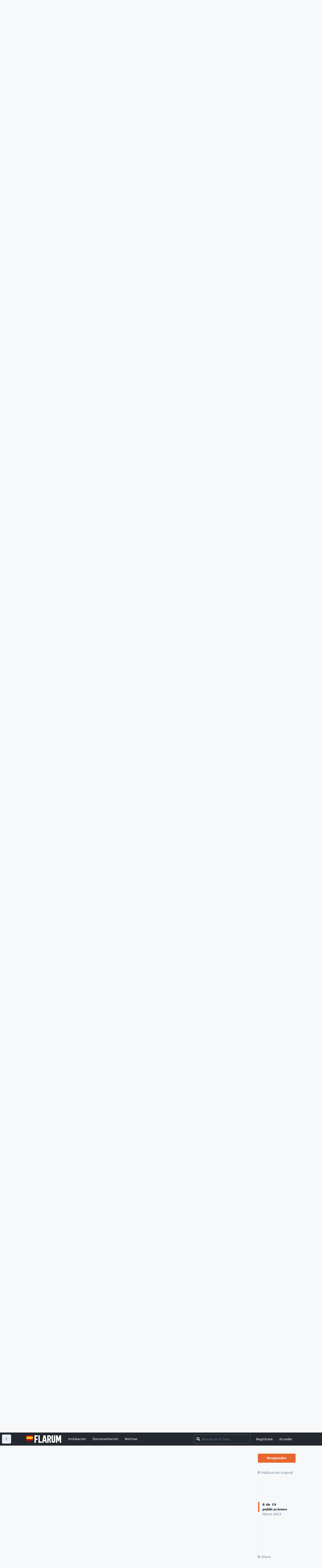

--- FILE ---
content_type: text/html; charset=utf-8
request_url: https://flarum.es/d/414/8
body_size: 20337
content:
<!doctype html>
<html  dir="ltr"        lang="es" >
    <head>
        <meta charset="utf-8">
        <title>Formación para poner en marcha un Flarum - Flarum en Español</title>

        <link rel="stylesheet" href="https://flarum.es/assets/forum.css?v=9ab1ae08">
<link rel="canonical" href="https://flarum.es/d/414-formacion-para-poner-en-marcha-un-flarum">
<link rel="preload" href="https://flarum.es/assets/forum.css?v=9ab1ae08" as="style">
<link rel="preload" href="https://flarum.es/assets/forum.js?v=d67f7651" as="script">
<link rel="preload" href="https://flarum.es/assets/forum-es.js?v=24032d90" as="script">
<link rel="preload" href="https://flarum.es/assets/extensions/blomstra-fontawesome/fontawesome-6-free/fa-brands-400.woff2" as="font" type="font/woff2" crossorigin="">
<link rel="preload" href="https://flarum.es/assets/extensions/blomstra-fontawesome/fontawesome-6-free/fa-regular-400.woff2" as="font" type="font/woff2" crossorigin="">
<link rel="preload" href="https://flarum.es/assets/extensions/blomstra-fontawesome/fontawesome-6-free/fa-solid-900.woff2" as="font" type="font/woff2" crossorigin="">
<meta name="viewport" content="width=device-width, initial-scale=1, maximum-scale=1, minimum-scale=1">
<meta name="description" content="Hola, Participo en una comunidad de informáticos sin ánimo de lucro relacionada con Big Data y queremos montar un flarum para que los miembros de la asocia...">
<meta name="theme-color" content="#e7672e">
<meta name="application-name" content="Flarum en Español">
<meta name="robots" content="index, follow">
<meta name="twitter:card" content="summary_large_image">
<meta name="twitter:image" content="https://flarum.es/assets/site-image-c2kr3u2t.png">
<meta name="twitter:title" content="Formación para poner en marcha un Flarum">
<meta name="twitter:description" content="Hola, Participo en una comunidad de informáticos sin ánimo de lucro relacionada con Big Data y queremos montar un flarum para que los miembros de la asocia...">
<meta name="article:published_time" content="2023-03-05T17:19:31+00:00">
<meta name="article:updated_time" content="2023-03-29T07:00:44+00:00">
<meta name="twitter:url" content="https://flarum.es/d/414-formacion-para-poner-en-marcha-un-flarum">
<link rel="shortcut icon" href="https://flarum.es/assets/favicon-vflvitxd.png">
<meta property="og:site_name" content="Flarum en Español">
<meta property="og:type" content="article">
<meta property="og:image" content="https://flarum.es/assets/site-image-c2kr3u2t.png">
<meta property="og:title" content="Formación para poner en marcha un Flarum">
<meta property="og:description" content="Hola, Participo en una comunidad de informáticos sin ánimo de lucro relacionada con Big Data y queremos montar un flarum para que los miembros de la asocia...">
<meta property="og:url" content="https://flarum.es/d/414-formacion-para-poner-en-marcha-un-flarum">
<script type="application/ld+json">[{"@context":"http:\/\/schema.org","@type":"DiscussionForumPosting","publisher":{"@type":"Organization","name":"Flarum en Espa\u00f1ol","url":"https:\/\/flarum.es","description":"Flarum.es es la comunidad verificada de Flarum en Espa\u00f1ol, aqu\u00ed le proporcionaremos soporte, recursos e informaci\u00f3n sobre todo lo relacionado con el software Flarum.","logo":"https:\/\/flarum.es\/assets\/logo-ianwkubj.png"},"image":"https:\/\/flarum.es\/assets\/site-image-c2kr3u2t.png","description":"Hola, Participo en una comunidad de inform\u00e1ticos sin \u00e1nimo de lucro relacionada con Big Data y queremos montar un flarum para que los miembros de la asocia...","datePublished":"2023-03-05T17:19:31+00:00","dateModified":"2023-03-29T07:00:44+00:00","url":"https:\/\/flarum.es\/d\/414-formacion-para-poner-en-marcha-un-flarum","author":{"@type":"Person","name":"joseluisgilgil","url":"https:\/\/flarum.es\/u\/joseluisgilgil"}},{"@context":"http:\/\/schema.org","@type":"BreadcrumbList","itemListElement":[{"@type":"ListItem","position":1,"item":{"@type":"Thing","@id":"https:\/\/flarum.es\/t\/soporte","name":"Soporte","url":"https:\/\/flarum.es\/t\/soporte"}}],"itemListOrder":"ItemListUnordered","numberOfItems":1},{"@context":"http:\/\/schema.org","@type":"WebSite","url":"https:\/\/flarum.es\/","potentialAction":{"@type":"SearchAction","target":"https:\/\/flarum.es\/?q={search_term_string}","query-input":"required name=search_term_string"}}]</script>
<script src="https://challenges.cloudflare.com/turnstile/v0/api.js?render=explicit"></script>
    </head>

    <body>
        <div id="app" class="App">

    <div id="app-navigation" class="App-navigation"></div>

    <div id="drawer" class="App-drawer">

        <header id="header" class="App-header">
            <div id="header-navigation" class="Header-navigation"></div>
            <div class="container">
                <div class="Header-title">
                    <a href="https://flarum.es" id="home-link">
                                                    <img src="https://flarum.es/assets/logo-ianwkubj.png" alt="Flarum en Español" class="Header-logo">
                                            </a>
                </div>
                <div id="header-primary" class="Header-primary"></div>
                <div id="header-secondary" class="Header-secondary"></div>
            </div>
        </header>

    </div>

    <main class="App-content">
        <div id="content"></div>

        <div id="flarum-loading" style="display: none">
    Cargando...
</div>

<noscript>
    <div class="Alert">
        <div class="container">
            Este sitio web se vé mejor en un navegador moderno con JavaScript activado.
        </div>
    </div>
</noscript>

<div id="flarum-loading-error" style="display: none">
    <div class="Alert">
        <div class="container">
            Algo salió mal cuando se intentó cargar la versión completa de este sitio web.
        </div>
    </div>
</div>

<noscript id="flarum-content">
    <div class="container">
    <h1>Formación para poner en marcha un Flarum</h1>

    <div>
                    <article>
                                <div class="PostUser"><h3 class="PostUser-name">joseluisgilgil</h3></div>
                <div class="Post-body">
                    <p>Hola,</p> 

<p>Participo en una comunidad de informáticos sin ánimo de lucro relacionada con Big Data y queremos montar un flarum para que los miembros de la asociación puedan participar, describir sus habilidades y estar en contacto. En concreto, querríamos dotarlo de las siguientes capacidades:</p>

<ul><li>Un foro técnico, donde cada persona pueda plantear un debate muy concreto sobre un tema técnico, al estilo de stackoverflow.  Igual esto simplemente se puede ir haciendo con la lista de discusiones y subdiscusiones etiquetadas como tenemos aquí.</li></ul>

<p>-Una base de conocimiento donde los miembros de la asociación publiquen artículos categorizados, estilo medium.com o un blog muy categorizado, donde se pueda buscar eficazmente. Tanto para esto como para lo anterior, he visto esta extensión <a href="https://discuss.flarum.org/d/20676-support-platform-knowledge-base-support-tickets" rel="ugc noopener nofollow" target="_blank" rel="ugc noopener nofollow" target="_blank">https://discuss.flarum.org/d/20676-support-platform-knowledge-base-support-tickets</a> y alguna otra, pero no sé si aplicaría bien o cómo se relacionaría con las discusiones normales.</p>

<p>-Un directorio de miembros donde cada uno pueda colgar su perfil para encontrar a gente y establecer contacto. También igual debería tener asociada alguna sección o discusión de presentaciones. Para esto he visto algunas extensiones y elementos de friends of flarum, pero no me aclaro mucho con qué usar.</p>

<p>-Un calendario de eventos o charlas que organicemos. He visto que hay extensión de calendario.</p>

<p>He instalado un servidor de Flarum sin pegas en un servidor de Azure, pero necesitaría algo de formación para ver las posibilidades y cómo debería montarlo a nivel de discusiones y extensiones, tanto las normales que aparecen en Flarum como las de <a href="https://friendsofflarum.org/" rel="ugc noopener nofollow" target="_blank" rel="ugc noopener nofollow" target="_blank">https://friendsofflarum.org/</a>.</p> 

<p>Hay tantas cosas, que me pierdo un poco para discernir qué usar.</p>

<p>¿Hay alguien con experiencia en montar un Flarum que me pueda presupuestar unas horas de formación para ponerlo en marcha?</p>

<p>Un saludo</p> 
                </div>
            </article>

            <hr>
                    <article>
                                <div class="PostUser"><h3 class="PostUser-name">jslirola</h3></div>
                <div class="Post-body">
                    <p>Bienvenido <a href="https://flarum.es/d/414-formacion-para-poner-en-marcha-un-flarum/1" class="PostMention" data-id="688" rel="" target="">joseluisgilgil</a></p> 

<p>Veamos punto por punto lo que comentas y qué se podría hacer, desde mi punto de vista.</p>

<blockquote class="uncited"><div><p>Un foro técnico, donde cada persona pueda plantear un debate muy concreto sobre un tema técnico, al estilo de stackoverflow.  Igual esto simplemente se puede ir haciendo con la lista de discusiones y subdiscusiones etiquetadas como tenemos aquí.</p></div></blockquote>

<p>Diría que es factible plantear algo similar a este foro, pero adecuando el diseño a vuestras necesidades. Por ejemplo, yo tengo uno montado con Flarum donde me interesaba cambiar el índice del foro por un diseño clásico donde aparecen bien definidas las categorías / secciones donde publicar cada debate. Echa un vistazo a la extensión que te permite esto por si te interesa: <a href="https://github.com/askvortsov1/flarum-categories" rel="ugc noopener nofollow" target="_blank" rel="ugc noopener nofollow" target="_blank">https://github.com/askvortsov1/flarum-categories</a></p>

<blockquote class="uncited"><div><p>-Una base de conocimiento donde los miembros de la asociación publiquen artículos categorizados, estilo medium.com o un blog muy categorizado, donde se pueda buscar eficazmente. Tanto para esto como para lo anterior, he visto esta extensión <a href="https://discuss.flarum.org/d/20676-support-platform-knowledge-base-support-tickets" rel="ugc noopener nofollow" target="_blank" rel="ugc noopener nofollow" target="_blank">https://discuss.flarum.org/d/20676-support-platform-knowledge-base-support-tickets</a> y alguna otra, pero no sé si aplicaría bien o cómo se relacionaría con las discusiones normales.</p></div></blockquote>

<p>Conocía la extensión pero no la he probado, la verdad. No estoy seguro si es centra la comunidad únicamente en un sistema de soporte con la base de conocimiento o permite publicar discusiones también. Revisando por encima las animaciones del primer mensaje, parece mantener ambas cosas, pero no sabría decirte si es así o haría falta montar dos bases de datos (lo dudo).</p>

<p>Quizás el compañero <a href="https://flarum.es/u/Darkle" class="UserMention" rel="" target="">@Darkle</a> ha experimentado con esto y puede aclararnos esto.</p>

<blockquote class="uncited"><div><p>-Un directorio de miembros donde cada uno pueda colgar su perfil para encontrar a gente y establecer contacto. También igual debería tener asociada alguna sección o discusión de presentaciones. Para esto he visto algunas extensiones y elementos de friends of flarum, pero no me aclaro mucho con qué usar.</p></div></blockquote>

<p>La más conocida para mostrar el listado de usuarios es esta, con bastantes mensajes por el foro oficial:</p> 

<p><a href="https://discuss.flarum.org/d/5682-friendsofflarum-user-directory" rel="ugc noopener nofollow" target="_blank" rel="ugc noopener nofollow" target="_blank">https://discuss.flarum.org/d/5682-friendsofflarum-user-directory</a></p>

<p>El perfil es muy básico inicialmente pero puedes añadir campos personalizados en función de lo que necesites. Hay extensiones que se centran en incluir redes sociales de los usuarios y otra permite añadir campos de cualquier tipo.</p>

<p><a href="https://discuss.flarum.org/d/18775-friendsofflarum-social-profile" rel="ugc noopener nofollow" target="_blank" rel="ugc noopener nofollow" target="_blank">https://discuss.flarum.org/d/18775-friendsofflarum-social-profile</a><br>
<a href="https://discuss.flarum.org/d/5791-masquerade-by-friendsofflarum-the-user-profile-builder" rel="ugc noopener nofollow" target="_blank" rel="ugc noopener nofollow" target="_blank">https://discuss.flarum.org/d/5791-masquerade-by-friendsofflarum-the-user-profile-builder</a></p>

<p>Obviando las dependencias comentadas que tendrás que ir instalando y configurando, lo ideal es una discusión de presentaciones, como has comentado.</p>

<blockquote class="uncited"><div><p>-Un calendario de eventos o charlas que organicemos. He visto que hay extensión de calendario.</p></div></blockquote>

<p>Solo hay una en condiciones pero no está completamente acabada, aunque quizás es suficiente para el uso que le vas a dar:</p>

<p><a href="https://discuss.flarum.org/d/24429-events-calendar-wip-help-wanted" rel="ugc noopener nofollow" target="_blank" rel="ugc noopener nofollow" target="_blank">https://discuss.flarum.org/d/24429-events-calendar-wip-help-wanted</a></p>

<blockquote class="uncited"><div><p>He instalado un servidor de Flarum sin pegas en un servidor de Azure, pero necesitaría algo de formación para ver las posibilidades y cómo debería montarlo a nivel de discusiones y extensiones, tanto las normales que aparecen en Flarum como las de <a href="https://friendsofflarum.org/" rel="ugc noopener nofollow" target="_blank" rel="ugc noopener nofollow" target="_blank">https://friendsofflarum.org/</a>.</p></div></blockquote>

<p>¿Te refieres a las extensiones de FoF o a la estructura? Creo que es una web estática que solo agrupa extensiones y las enlaza a la plataforma extiverse.</p>

<blockquote class="uncited"><div><p><a href="https://flarum.es/d/414-formacion-para-poner-en-marcha-un-flarum/1" class="PostMention" data-id="688" rel="" target="">joseluisgilgil</a> Hay tantas cosas, que me pierdo un poco para discernir qué usar.</p>

<p>¿Hay alguien con experiencia en montar un Flarum que me pueda presupuestar unas horas de formación para ponerlo en marcha?</p></div></blockquote>

<p>Por aquí estamos Darkle y yo dando soporte para mantener la comunidad en Español, pero, al menos yo, no me dedico a esto y mi disponibilidad es muy reducida.</p>

<p>¿Qué conocimientos tienes en cuanto a servidores y programación?</p>

<p>Un saludo.</p>
                </div>
            </article>

            <hr>
                    <article>
                                <div class="PostUser"><h3 class="PostUser-name">Darkle</h3></div>
                <div class="Post-body">
                    <p>Hola <a href="https://flarum.es/d/414-formacion-para-poner-en-marcha-un-flarum/1" class="PostMention" data-id="688" rel="" target="">joseluisgilgil</a>, mejor tarde que nunca... 😅</p>

<p>El compañero <a href="https://flarum.es/u/jslirola" class="UserMention" rel="" target="">@jslirola</a> creo que te ha dado una muy buena orientación sobre las dudas que has planteado, por añadir algo más, si tienes alguna duda específica de la extensión Soporte, te la puedo resolver sin problema, ya que llevo casi dos años usándola en otro proyecto. La extensión, aunque está claramente centrada en facilitar el uso de Flarum como plataforma de soporte tipo Helpdesk (un ticketing system), puedes deshabilitar la parte de tickets y usar exclusivamente la base de conocimientos que es muy útil, la extensión no va a afectar de ninguna manera al resto del foro (a no ser que decidas lo contrario) simplemente dedicaras unas etiquetas principales o secundarias que serán exclusivas de la base de conocimientos y el resto del foro continuara funcionando de la misma manera. Aquí tienes un <a href="https://community.buttonizer.pro/knowledgebase" rel="ugc noopener nofollow" target="_blank" rel="ugc noopener nofollow" target="_blank">ejemplo</a>.</p>

<p>Por lo que describes y usando el ejemplo de <a href="https://medium.com/" rel="ugc noopener nofollow" target="_blank" rel="ugc noopener nofollow" target="_blank">Medium</a>, en mi opinión tal vez sería una mejor opción usar la extensión <a href="https://discuss.flarum.org/d/25392-blog-adds-a-blog-section-to-your-community" rel="ugc noopener nofollow" target="_blank" rel="ugc noopener nofollow" target="_blank">Blog</a>, esta utiliza una estructura clásica de un blog, pero tal vez para lo que buscáis puede ser más intuitivo, creo que hay dos cosas importantes que habría que considerar, por una parte, el número de artículos, donde sería interesante saber si las publicaciones serán recurrentes o esporádicas, y la otra sería el tipo de interacción que buscáis en los artículos, si por ejemplo os gustaría que los usuarios puedan comentar en los artículos, el Blog sería una opción más adecuada, ya que lo permite, en cambio, la base de conocimientos, no lo hace.</p>

<p>Otra ventaja del Blog es que al ser de código abierto y usar el sistema de discusiones por debajo (técnicamente son discusiones) tienes acceso a un montón de extensiones (Marcadores, Listas, Seguimiento y notificaciones...), incluso existen algunas específicas para ampliar su funcionalidad como <a href="https://discuss.flarum.org/d/28849-article-series-for-flarum-blog" rel="ugc noopener nofollow" target="_blank" rel="ugc noopener nofollow" target="_blank">Blog Article Series</a>, que permite que los artículos con una etiqueta secundaria en común sean parte de una serie de artículos, de manera que al entrar a cualquier artículo de la serie, muestre un índice con el resto de artículos en la barra lateral, aquí puedes ver un <a href="https://ceramichacker.com/blog/1-1x-hardcaml-mips-intro-what-and-why" rel="ugc noopener nofollow" target="_blank" rel="ugc noopener nofollow" target="_blank">ejemplo</a>.</p>

<p>Sobre el directorio y establecer contacto, <a href="https://discuss.flarum.org/d/5682-friendsofflarum-user-directory" rel="ugc noopener nofollow" target="_blank" rel="ugc noopener nofollow" target="_blank">User Directory</a> combinado con <a href="https://discuss.flarum.org/d/4762-friendsofflarum-by-bu-well-integrated-advanced-private-discussions" rel="ugc noopener nofollow" target="_blank" rel="ugc noopener nofollow" target="_blank">Byōbu</a>, deberían ser una gran opción, ya que los usuarios desde el menú de acciones de las tarjetas de User Directory podrían pinchar y directamente establecer una conversación privada.</p>

<p><a rel="" target="" data-fancybox="single" href="https://i.ibb.co/XZNfCS6/Screenshot-2023-03-13-143515.png"><img src="https://i.ibb.co/XZNfCS6/Screenshot-2023-03-13-143515.png" alt="" loading="lazy"></a></p>

<p>Si tienes cualquier otra duda no dudes en preguntar por aquí, para cualquier otra cosa tienes mi Discord: Darkle#2075</p>
                </div>
            </article>

            <hr>
                    <article>
                                <div class="PostUser"><h3 class="PostUser-name">joseluisgilgil</h3></div>
                <div class="Post-body">
                    <p>Angel,</p> 

<p>Gracias por tu rápida respuesta y por tus indicaciones, me has ayudado mucho. Voy a darle una vuelta a todo el asunto, lo veo viable. De todas formas, si alguien tiene unas horas libres que lo comente y lo tengo en la recámara para contratar algo de formación.</p>

<p>De servidores tengo todos los conocimientos posibles, es mi especialidad.</p> 

<p>De programación tuve experiencia en pila LAMP, estuve haciendo ERP y aplicativos sectoriales a medida, pero me retiré de ese mundillo en 2013-2014. El último proyecto era en symfony, etxjs y un diseño fuerte en MVC y ya por entonces la mente no estaba ya tan plástica como para adaptarme fácilmente.</p>

<p>En resumen, aunque tengo bastante experiencia mis conocimientos son "pre" muchas cosas tan normales como composer por lo que  a veces parece que leo chino. Tendré que reciclarme.</p>

<p>Gracias en todo caso, me pongo con ello</p>

                </div>
            </article>

            <hr>
                    <article>
                                <div class="PostUser"><h3 class="PostUser-name">jslirola</h3></div>
                <div class="Post-body">
                    <blockquote class="uncited"><div><p><a href="https://flarum.es/d/414-formacion-para-poner-en-marcha-un-flarum/3" class="PostMention" data-id="712" rel="" target="">joseluisgilgil</a> De servidores tengo todos los conocimientos posibles, es mi especialidad.</p></div></blockquote>

<p>Estupendo, esta parte a veces cuesta a la mayoría y hasta dar con la tecla con el problema que tienen se suele ir tiempo.</p>

<blockquote class="uncited"><div><p><a href="https://flarum.es/d/414-formacion-para-poner-en-marcha-un-flarum/3" class="PostMention" data-id="712" rel="" target="">joseluisgilgil</a> De programación tuve experiencia en pila LAMP, estuve haciendo ERP y aplicativos sectoriales a medida, pero me retiré de ese mundillo en 2013-2014. El último proyecto era en symfony, etxjs y un diseño fuerte en MVC y ya por entonces la mente no estaba ya tan plástica como para adaptarme fácilmente.</p></div></blockquote>

<p>Ya solo por el hecho de haber mencionado LAMP, y no XAMPP, tienes más conocimientos que muchísima gente 😉</p>

<p>Flarum no deja de ser un sistema basado en Laravel (en parte), y éste usa MVC, aunque tiene muchas dependencias de otros paquetes. <a href="https://discuss.flarum.org/d/3719-which-php-framework-does-flarum-use" rel="ugc noopener nofollow" target="_blank" rel="ugc noopener nofollow" target="_blank">https://discuss.flarum.org/d/3719-which-php-framework-does-flarum-use</a></p>

<blockquote class="uncited"><div><p><a href="https://flarum.es/d/414-formacion-para-poner-en-marcha-un-flarum/3" class="PostMention" data-id="712" rel="" target="">joseluisgilgil</a> En resumen, aunque tengo bastante experiencia mis conocimientos son "pre" muchas cosas tan normales como composer por lo que  a veces parece que leo chino. Tendré que reciclarme.</p></div></blockquote>

<p>Todo es ponerse, y tenemos a nuestra disposición recursos ilimitados por la red. Yo te recomiendo echar un vistazo a la documentación disponible, algunas partes si están traducidas y otras quedan pendientes. Te dejo unos enlaces para que revises cuando puedas:</p>

<p><a href="https://docs.flarum.org/es/" rel="ugc noopener nofollow" target="_blank" rel="ugc noopener nofollow" target="_blank">https://docs.flarum.org/es/</a><br>
<a href="https://docs.flarum.org/es/composer" rel="ugc noopener nofollow" target="_blank" rel="ugc noopener nofollow" target="_blank">https://docs.flarum.org/es/composer</a><br>
<a href="https://docs.flarum.org/es/install" rel="ugc noopener nofollow" target="_blank" rel="ugc noopener nofollow" target="_blank">https://docs.flarum.org/es/install</a><br>
<a href="https://docs.flarum.org/es/troubleshoot" rel="ugc noopener nofollow" target="_blank" rel="ugc noopener nofollow" target="_blank">https://docs.flarum.org/es/troubleshoot</a><br>
<a href="https://docs.flarum.org/es/extensions" rel="ugc noopener nofollow" target="_blank" rel="ugc noopener nofollow" target="_blank">https://docs.flarum.org/es/extensions</a><br>
<a href="https://docs.flarum.org/es/console" rel="ugc noopener nofollow" target="_blank" rel="ugc noopener nofollow" target="_blank">https://docs.flarum.org/es/console</a></p>

<p>Avísanos si tienes problemas con algo de esto.</p>
                </div>
            </article>

            <hr>
                    <article>
                                <div class="PostUser"><h3 class="PostUser-name">Oshvam</h3></div>
                <div class="Post-body">
                    <p>Instalar y configurar Flarum es terriblemente sencillo. Quizá no tanto como desplegar un Joomla, phpBB o WordPress que tienen autoinstaladores, pero una vez que tienes acceso al composer, todo es un comando y a campeonar. Eso si, ten en cuenta un par de cosas:</p>

<ul><li>El sistema está basado en ser ligero, por lo que la mayoría de funciones que asumes lógicas de un foro, tendrás que añadirlas vía extensión. Por ejemplo, la subida automática de niveles, evitar el doble post...etc.</li>
<li>No hay un sistema amigable para instalar o desinstalar extensiones. Todo es vía composer.</li>
<li>Las opciones de personalización son limitadas, aunque tienes un área para anular el CSS nativo y poner el propio. Si ya quieres meter cositas o hooks php lo tienes más "jodido". </li>
<li>El sistema de gestión de usuarios es bastante arcaico, casi te sale más a cuenta buscarlos en el frontend que desde la zona de administración.</li></ul>

<p>Si eres capaz de lidiar con eso, creo que no existe un mejor sistema para foros que este por como está construído. Se siente muy simular a una red social, pero con las bondades de un foro tradicional.</p>

<p>Si el servidor no te da acceso a composer, puedes instalarlo en local todo con WAMP por ejemplo, y luego subir los archivos a tu servidor. En este punto no hay problema.</p>

                </div>
            </article>

            <hr>
                    <article>
                                <div class="PostUser"><h3 class="PostUser-name">joseluisgilgil</h3></div>
                <div class="Post-body">
                    <p>Muchas gracias por tu respuesta, sólo unos días no es tarde para contestar. Me has aclarado mucho, me pongo con ello.</p>

                </div>
            </article>

            <hr>
                    <article>
                                <div class="PostUser"><h3 class="PostUser-name">jslirola</h3></div>
                <div class="Post-body">
                    <p><a href="https://flarum.es/d/414-formacion-para-poner-en-marcha-un-flarum/7" class="PostMention" data-id="790" rel="" target="">joseluisgilgil</a> Traigo un pequeño aporte de una tercera parte que no creo que nadie se ha planteado que pudiera dar su punto de vista, aquí va:</p>

<blockquote class="uncited"><div><p>Hola,</p>

<p>Como modelo de lenguaje, no tengo la capacidad de ofrecer servicios de formación personalizada para Flarum o cualquier otra plataforma. Sin embargo, puedo proporcionarte algunos recursos y sugerencias para ayudarte a iniciar y personalizar tu foro Flarum.</p>

<p>En primer lugar, Flarum es una plataforma de foros gratuita y de código abierto, con una comunidad activa de desarrolladores y usuarios que pueden ayudarte a través de sus foros y documentación. Puedes encontrar la documentación oficial de Flarum en su sitio web: <a href="https://flarum.org/docs/" rel="ugc noopener nofollow" target="_blank" rel="ugc noopener nofollow" target="_blank">https://flarum.org/docs/</a>.</p>

<p>Además, la comunidad de Flarum también ha desarrollado varias extensiones para ampliar las funcionalidades de la plataforma, como la extensión de calendario que mencionaste. Puedes encontrar una lista de extensiones disponibles en la página de extensiones de Flarum: <a href="https://extiverse.com/flarum" rel="ugc noopener nofollow" target="_blank" rel="ugc noopener nofollow" target="_blank">https://extiverse.com/flarum</a>.</p>

<p>Si tienes dificultades para encontrar la extensión adecuada para tus necesidades, te recomiendo que busques en los foros de Flarum o en la comunidad de Friends of Flarum para obtener orientación.</p>

<p>También existen servicios de alojamiento de Flarum en línea que pueden facilitar la configuración y el mantenimiento de tu foro. Algunos ejemplos son Flarum Cloud (<a href="https://flarumcloud.com/" rel="ugc noopener nofollow" target="_blank" rel="ugc noopener nofollow" target="_blank">https://flarumcloud.com/</a>) y FoF Hosting (<a href="https://fof.hosting/" rel="ugc noopener nofollow" target="_blank" rel="ugc noopener nofollow" target="_blank">https://fof.hosting/</a>).</p>

<p>Espero que esta información te sea útil para comenzar con tu foro Flarum. Si tienes alguna pregunta específica o necesitas más orientación, estaré encantado de ayudarte en la medida de mis capacidades.</p></div></blockquote>

<p>A continuación le pregunté si podría darme más información sobre Flarum y...</p>

<blockquote class="uncited"><div><p>¡Por supuesto! Flarum es una plataforma de foros moderna y gratuita de código abierto, desarrollada en PHP y Javascript. Es fácil de usar y personalizar, y se enfoca en proporcionar una experiencia de usuario elegante y moderna.</p>

<p>Flarum cuenta con una interfaz de usuario intuitiva y atractiva que facilita la participación y la comunicación entre los miembros de la comunidad. Los foros de Flarum están diseñados para funcionar en dispositivos móviles y de escritorio, lo que permite una experiencia de usuario fluida y uniforme en cualquier dispositivo.</p>

<p>Entre las características de Flarum se incluyen:</p>

<ul><li>Discusiones y subdiscusiones etiquetadas</li>
<li>Sistema de votación para respuestas útiles</li>
<li>Integración de Markdown para formateo de texto</li>
<li>Menciones y notificaciones para usuarios</li>
<li>Búsqueda avanzada</li>
<li>Integración de extensiones para ampliar las funcionalidades</li></ul>

<p>Flarum también cuenta con una comunidad activa de desarrolladores y usuarios que trabajan juntos para mejorar y ampliar la plataforma. Los usuarios pueden contribuir al desarrollo de Flarum a través de GitHub y el foro oficial de Flarum.</p>

<p>En resumen, Flarum es una plataforma de foros moderna, gratuita y de código abierto que ofrece una experiencia de usuario elegante y fácil de usar. Con una amplia gama de características y la posibilidad de personalizarla a través de extensiones, es una opción ideal para las comunidades en línea de cualquier tamaño o tipo.</p></div></blockquote>

<p>No ha revisado los enlaces que menciona para ver si están funcionando y eso le hace perder puntos, pero más allá de eso, es curioso cuanto menos.</p>
                </div>
            </article>

            <hr>
                    <article>
                                <div class="PostUser"><h3 class="PostUser-name">Darkle</h3></div>
                <div class="Post-body">
                    <p><a href="https://flarum.es/d/414-formacion-para-poner-en-marcha-un-flarum/8" class="PostMention" data-id="851" rel="" target="">jslirola</a> Muy interesante! La verdad que es una pasada todo esto de la IA/ChatGPT, al ritmo que está avanzando doy por hecho que en algún momento hasta podremos crear extensiones para Flarum  🤯</p> 

<p>Los links de los documentos y extiverse son los antiguos que creo recordar que en su momento funcionaban bien, pero los links de los servicios cloud no tengo ni idea, tampoco si fueron servicios reales o no...</p>
                </div>
            </article>

            <hr>
                    <article>
                                <div class="PostUser"><h3 class="PostUser-name">joseluisgilgil</h3></div>
                <div class="Post-body">
                    <p>Montando la plataforma me surge una duda, a ver si me podéis orientar, acerca de pequeñas modificaciones, en diferentes niveles:<br>
-Algo ligeo, como cambiar algún término en el idioma al que se le quiere dar otro significado (por ejemplo "artículos" en vez de "blog") o bien no traducidos (por ejemplo el calendario de eventos pone "event calendar") por añadir la traducción. No he visto dónde se puede modificar. Al final me imagino que será cuestión de cambiar los archivos yaml de los locale.</p>

<p>-Algo más pesado, en extensiones, hay opciones que faltan y son necesarias. Por ejemplo, en la de CustomHeader habría que poder esconder los botones de login y registro (o bien los del menú superior estándar) porque están duplicados. O personalizar los iconos  para otras plataformas como Linkedin o Instagram.</p>

<p>En ambos casos, técnicamente lo veo todo viable, pero no quiero fastidiarla con mis técnicas del pleistoceno y mi desconocimiento de los repositorios y cómo operar sobre ellos de forma modera. ¿Puedo introducir cambios sin comprometer la mantenibilidad del sistema? ¿Hay alguna guía o indicación para ello? ¿Qué hacéis/haríais vosotros?</p>

                </div>
            </article>

            <hr>
                    <article>
                                <div class="PostUser"><h3 class="PostUser-name">Oshvam</h3></div>
                <div class="Post-body">
                    <blockquote class="uncited"><div><p><a href="https://flarum.es/d/414-formacion-para-poner-en-marcha-un-flarum/10" class="PostMention" data-id="869" rel="" target="">joseluisgilgil</a> Algo ligeo, como cambiar algún término en el idioma al que se le quiere dar otro significado (por ejemplo "artículos" en vez de "blog") o bien no traducidos (por ejemplo el calendario de eventos pone "event calendar") por añadir la traducción. No he visto dónde se puede modificar. Al final me imagino que será cuestión de cambiar los archivos yaml de los locale</p></div></blockquote>

<p>Para traducir cualquier extensión o parte del frontend, puedes usar esta extensión, se <a href="https://discuss.flarum.org/d/7026-linguist-customize-translations-with-ease" rel="ugc noopener nofollow" target="_blank" rel="ugc noopener nofollow" target="_blank">llama Linguist</a>.</p>

<blockquote class="uncited"><div><p><a href="https://flarum.es/d/414-formacion-para-poner-en-marcha-un-flarum/10" class="PostMention" data-id="869" rel="" target="">joseluisgilgil</a> Algo más pesado, en extensiones, hay opciones que faltan y son necesarias. Por ejemplo, en la de CustomHeader habría que poder esconder los botones de login y registro (o bien los del menú superior estándar) porque están duplicados. O personalizar los iconos  para otras plataformas como Linkedin o Instagram.</p></div></blockquote>

<p>Puedes usar esta extensión <a href="https://discuss.flarum.org/d/18335-friendsofflarum-links" rel="ugc noopener nofollow" target="_blank" rel="ugc noopener nofollow" target="_blank">FoF Links</a> para meter enlaces en la barra de navegación superior. Si lo que quieres es meter código entre en &lt;head&gt; de la web, puedes usar esta <a href="https://discuss.flarum.org/d/25907-html-head-items" rel="ugc noopener nofollow" target="_blank" rel="ugc noopener nofollow" target="_blank">HTML Head Items</a>. La primera extensión que te pasé te permite ponerle tu propio icono a cada nelace. Sobre los iconos que comentas, no te he entendido bien.</p>
                </div>
            </article>

            <hr>
                    <article>
                                <div class="PostUser"><h3 class="PostUser-name">joseluisgilgil</h3></div>
                <div class="Post-body">
                    <p>Gracias por tu rápida respuesta.</p>

<p>Ok a las traducciones, me pongo con ello.</p>

<p>Te adjunto una captura para explicarme mejor:<br>
<iframe data-s9e-mediaembed="imgur" allowfullscreen="" loading="lazy" onload="let c=new MessageChannel;c.port1.onmessage=e=&gt;{let s=this.style,d=e.data.split(' ');s.height=d[0]+'px';s.width=d[1]+'px'};this.contentWindow.postMessage('s9e:init','*',[c.port2])" scrolling="no" style="border:0;height:400px;max-width:100%;width:542px" src="https://s9e.github.io/iframe/2/imgur.min.html#pCbWIG8"></iframe></p>

<p>En la captura en la parte izquierda arriba del customheader están los iconos de redes sociales. Me faltaría por ejemplo añadir linkedin que no está entre las opciones. He pensado que igual debo modificar ligeramente el código para cambiar el icono de github por ejemplo o añadir los míos. Ahí me falta experiencia para no hacerlo en plan "vaquero" y que sea mantenible (github, hacer un fork, o cómo se suelen hacer estas cosas)</p>

<p>Lo mismo con los botones que he puesto recuadrados en la parte superior derecha del customheader. Forzosamente te pone botones de entrada y registro, así como botones abajo a izquierda y derecha, que duplican funcionalidades por ejemplo para login y registro. Querría simplemente ocultarlos, pero no está en la configuración. De nuevo me pregunto qué enfoque moderno debería seguir para retocar ese código (si es que hay que retocarlo) para no meter los cambios a la antigua, a pelo.</p>


                </div>
            </article>

            <hr>
                    <article>
                                <div class="PostUser"><h3 class="PostUser-name">Oshvam</h3></div>
                <div class="Post-body">
                    <p><a href="https://flarum.es/d/414-formacion-para-poner-en-marcha-un-flarum/12" class="PostMention" data-id="880" rel="" target="">joseluisgilgil</a> Se ve como una extensión personalizada para encabezados eso que compartes. ¿Puedes dejarme ver la configuración?</p> 
                </div>
            </article>

            <hr>
                    <article>
                                <div class="PostUser"><h3 class="PostUser-name">joseluisgilgil</h3></div>
                <div class="Post-body">
                    <p>Claro, es la extensión customheader:</p>

<p><a href="https://discuss.flarum.org/d/28173-custom-header" rel="ugc noopener nofollow" target="_blank" rel="ugc noopener nofollow" target="_blank">https://discuss.flarum.org/d/28173-custom-header</a></p>

<p>En el hilo hace dos años le preguntan por si se pueden añadir iconos extra, y contesta hace dos años que en la próxima versión. Entiendo que el autor tendrá otras prioridades ya, es normal, por eso digo de hacer yo mismo los cambios, puedo adaptarme a ello, pero quería saber cómo hacer las cosas al estilo moderno en lugar de como se hacían en 2012 a pelo.</p>

<p>De todas formas, mi configuración de la extensión customheader es esta:<br>
<iframe data-s9e-mediaembed="imgur" allowfullscreen="" loading="lazy" onload="let c=new MessageChannel;c.port1.onmessage=e=&gt;{let s=this.style,d=e.data.split(' ');s.height=d[0]+'px';s.width=d[1]+'px'};this.contentWindow.postMessage('s9e:init','*',[c.port2])" scrolling="no" style="border:0;height:400px;max-width:100%;width:542px" src="https://s9e.github.io/iframe/2/imgur.min.html#ufj49tj"></iframe></p>

                </div>
            </article>

            <hr>
                    <article>
                                <div class="PostUser"><h3 class="PostUser-name">joseluisgilgil</h3></div>
                <div class="Post-body">
                    <p><a href="https://flarum.es/d/414-formacion-para-poner-en-marcha-un-flarum/14" class="PostMention" data-id="882" rel="" target="">joseluisgilgil</a><br>
Analizando el CSS he visto cómo ocultar botones poniendo algo de CSS custom, eso no interfiere. Me faltaría ver lo que comento, cómo añadir cosas a extensiones que estén estancadas.</p>
                </div>
            </article>

            <hr>
                    <article>
                                <div class="PostUser"><h3 class="PostUser-name">Oshvam</h3></div>
                <div class="Post-body">
                    <p><a href="https://flarum.es/d/414-formacion-para-poner-en-marcha-un-flarum/14" class="PostMention" data-id="882" rel="" target="">joseluisgilgil</a> Ya veo. Esta no permite hacer cambios ahí. Puedes tocar ficheros, pero yo no te lo recomiendo. La de <a href="https://discuss.flarum.org/d/18335-friendsofflarum-links" rel="ugc noopener nofollow" target="_blank" rel="ugc noopener nofollow" target="_blank">FOF Links</a> te permite meter enlaces a la cabecera y que tú elijas el icono con Fontawesome.</p>

<p>Otra cosa que puedes hacer, si no quieres tocar archivos del núcleo, es jugar con el CSS. En la caja de algo que no uses, se me ocurre GitHub, puedes poner el enlace a LinkedIn y hacer que se cambie el icono con Fontawesome. Sería algo así:</p>

<pre><code>.fa-check:before {
    content: "f0e1" !important;
}</code><script async="" crossorigin="anonymous" data-hljs-style="github" integrity="sha384-E9ssooeJ4kPel3JD7st0BgS50OLWFEdg4ZOp8lYPy52ctQazOIV37TCvzV8l4cYG" src="https://cdn.jsdelivr.net/gh/s9e/hljs-loader@1.0.34/loader.min.js"></script><script>
                    if(window.hljsLoader && !document.currentScript.parentNode.hasAttribute('data-s9e-livepreview-onupdate')) {
                        window.hljsLoader.highlightBlocks(document.currentScript.parentNode);
                    }
                </script></pre>

<p>Obviamente tendrás que mirar cuál es la clase correcta, yo puse .fa-check:before de ejemplo, desde aquí no puedo ver la que usas si no compartes una URL.</p> 

<p><strong>Nota:</strong> Este código lo metes en: Administración &gt; Apariencia &gt; Editar estilos personalizados.</p>


                </div>
            </article>

            <hr>
                    <article>
                                <div class="PostUser"><h3 class="PostUser-name">joseluisgilgil</h3></div>
                <div class="Post-body">
                    <p>Vale, pues con el CSS ya he podido ocultar los botones y cambiar icono como me has indicado, muchas gracias. Está bien esto de Fontawesome, en mi época no existía.</p>

<p>Entiendo que no es recomendable tocar ningún código ni se suelen hacer forks ni nada parecido, sino quizá intentar interactuar con el autor y tratar de echar una mano.</p>
                </div>
            </article>

            <hr>
                    <article>
                                <div class="PostUser"><h3 class="PostUser-name">Oshvam</h3></div>
                <div class="Post-body">
                    <p><a href="https://flarum.es/d/414-formacion-para-poner-en-marcha-un-flarum/17" class="PostMention" data-id="885" rel="" target="">joseluisgilgil</a> A ver, puedes hacerlo, pero las modificaciones que hagas se las va a cepillar cada update. La comunidad Flarum está siendo muy activa, así que puedes solicitarlo y si no es nada loco, muchos autores de extensiones suelen incorporar los cambios a sus extensiones.</p>
                </div>
            </article>

            <hr>
                    <article>
                                <div class="PostUser"><h3 class="PostUser-name">jslirola</h3></div>
                <div class="Post-body">
                    <p><a href="https://flarum.es/d/414-formacion-para-poner-en-marcha-un-flarum/18" class="PostMention" data-id="886" rel="" target="">Oshvam</a> Mejor no lo habría descrito nadie. 👏</p>

<blockquote class="uncited"><div><p><a href="https://flarum.es/d/414-formacion-para-poner-en-marcha-un-flarum/17" class="PostMention" data-id="885" rel="" target="">joseluisgilgil</a> Entiendo que no es recomendable tocar ningún código ni se suelen hacer forks ni nada parecido, sino quizá intentar interactuar con el autor y tratar de echar una mano.</p></div></blockquote>

<p>Si tienes los conocimientos, puedes probar a hacerlo por tu cuenta y luego crear un PR en el repositorio oficial. Mientras deciden aplicarlo o no, tú puedes instalar la extensión sobre el fork y si hay que actualizar la versión, no aplicaría al depender de ti mismo, pero es algo tedioso.</p>

<p>Yo hice esto y tengo un PR en borrador a la espera que el desarrollador me de unas pautas para mejorarlo y poder incluirlo en el código oficial, pero dependes totalmente de su disponibilidad:</p>

<p><a class="Github-embed github-issue-link" href="https://github.com/justoverclockl/hot-discussions/pull/4" target="" rel=""><i class="fab fa-github" aria-hidden="true"></i>justoverclockl/hot-discussions<i class="fas fa-exclamation-circle" aria-hidden="true"></i>4</a></p>
                </div>
            </article>

            <hr>
            </div>

    
    </div>

</noscript>


        <div class="App-composer">
            <div class="container">
                <div id="composer"></div>
            </div>
        </div>
    </main>

</div>

<center class="FooterZ1">
    <p style="color:var(--muted-more-color);"> FlarumES es una comunidad oficial aprobada por <a target="_blank" href="https://flarum.org" _istranslated="1">Flarum.org</a> y funciona de forma independiente a la Fundación Flarum. Para obtener más información, visite <a target="_blank" href="https://flarum.org/verified-communities" _istranslated="1">esta página</a>.</p>
</center>



        <div id="modal"></div>
        <div id="alerts"></div>

        <script>
            document.getElementById('flarum-loading').style.display = 'block';
            var flarum = {extensions: {}};
        </script>

        <script src="https://flarum.es/assets/forum.js?v=d67f7651"></script>
<script src="https://flarum.es/assets/forum-es.js?v=24032d90"></script>

        <script id="flarum-json-payload" type="application/json">{"resources":[{"type":"forums","id":"1","attributes":{"title":"Flarum en Espa\u00f1ol","description":"Flarum.es es la comunidad verificada de Flarum en Espa\u00f1ol, aqu\u00ed le proporcionaremos soporte, recursos e informaci\u00f3n sobre todo lo relacionado con el software Flarum.","showLanguageSelector":false,"baseUrl":"https:\/\/flarum.es","basePath":"","baseOrigin":"https:\/\/flarum.es","debug":false,"apiUrl":"https:\/\/flarum.es\/api","welcomeTitle":"Bienvenido a la Comunidad de Flarum en Espa\u00f1ol","welcomeMessage":"\u003Ch3 style=\u0022font-weight: 400;margin-top: 0;\u0022\u003E\u00a1Moderno, r\u00e1pido y libre!\u003C\/h3\u003E\n\u003Cdiv\u003E\n    \u003Ca style=\u0022text-decoration:none;\u0022 href=\u0022\/d\/9-prueba-flarum-sin-instalar-nada\u0022\u003E\n        \u003Cbutton class=\u0022ButtonHeroBanner\u0022\u003E\n            \u003Cspan class=\u0022LabelHeroBanner\u0022\u003EPRU\u00c9BALO\u003C\/span\u003E\n        \u003C\/button\u003E\n    \u003C\/a\u003E\n    \u003Ca style=\u0022text-decoration:none;\u0022 href=\u0022https:\/\/docs.flarum.org\/es\/install\u0022\u003E\n        \u003Cbutton class=\u0022ButtonHeroBanner\u0022\u003E\n            \u003Cspan class=\u0022LabelHeroBanner\u0022\u003EDESCARGAR AHORA\u003C\/span\u003E\n        \u003C\/button\u003E\n    \u003C\/a\u003E\n\u003C\/div\u003E","themePrimaryColor":"#e7672e","themeSecondaryColor":"#4D698E","logoUrl":"https:\/\/flarum.es\/assets\/logo-ianwkubj.png","faviconUrl":"https:\/\/flarum.es\/assets\/favicon-vflvitxd.png","headerHtml":"","footerHtml":"\u003Ccenter class=\u0022FooterZ1\u0022\u003E\n    \u003Cp style=\u0022color:var(--muted-more-color);\u0022\u003E FlarumES es una comunidad oficial aprobada por \u003Ca target=\u0022_blank\u0022 href=\u0022https:\/\/flarum.org\u0022 _istranslated=\u00221\u0022\u003EFlarum.org\u003C\/a\u003E y funciona de forma independiente a la Fundaci\u00f3n Flarum. Para obtener m\u00e1s informaci\u00f3n, visite \u003Ca target=\u0022_blank\u0022 href=\u0022https:\/\/flarum.org\/verified-communities\u0022 _istranslated=\u00221\u0022\u003Eesta p\u00e1gina\u003C\/a\u003E.\u003C\/p\u003E\n\u003C\/center\u003E\n","allowSignUp":true,"defaultRoute":"\/all","canViewForum":true,"canStartDiscussion":false,"canSearchUsers":true,"canCreateAccessToken":false,"canModerateAccessTokens":false,"assetsBaseUrl":"https:\/\/flarum.es\/assets","canViewFlags":false,"guidelinesUrl":null,"canBypassTagCounts":false,"minPrimaryTags":"1","maxPrimaryTags":"1","minSecondaryTags":"0","maxSecondaryTags":"2","allowUsernameMentionFormat":true,"canConfigureSeo":false,"fof-user-bio.maxLength":250,"fof-user-bio.maxLines":0,"fof-merge-discussions.search_limit":4,"canSaveDrafts":false,"canScheduleDrafts":false,"drafts.enableScheduledDrafts":true,"fof-best-answer.show_max_lines":0,"showTagsInSearchResults":true,"removeSolutionResultsFromMainSearch":false,"solutionSearchEnabled":true,"canSelectBestAnswerOwnPost":true,"useAlternativeBestAnswerUi":false,"showBestAnswerFilterUi":true,"bestAnswerDiscussionSidebarJumpButton":false,"flectar-turnstile.site_key":"0x4AAAAAAAC-9h4U4MQsEyRU","turnstile_dark_mode":false,"flectar-turnstile.signup":true,"flectar-turnstile.signin":true,"flectar-turnstile.forgot":true,"clarkwinkelmannAuthorChangeCanEditUser":false,"clarkwinkelmannAuthorChangeCanEditDate":false},"relationships":{"groups":{"data":[{"type":"groups","id":"1"},{"type":"groups","id":"2"},{"type":"groups","id":"3"},{"type":"groups","id":"4"},{"type":"groups","id":"5"},{"type":"groups","id":"6"}]},"tags":{"data":[{"type":"tags","id":"2"},{"type":"tags","id":"3"},{"type":"tags","id":"4"},{"type":"tags","id":"5"},{"type":"tags","id":"6"},{"type":"tags","id":"8"},{"type":"tags","id":"9"},{"type":"tags","id":"10"},{"type":"tags","id":"11"},{"type":"tags","id":"14"},{"type":"tags","id":"21"},{"type":"tags","id":"23"},{"type":"tags","id":"24"},{"type":"tags","id":"7"}]},"links":{"data":[{"type":"links","id":"1"},{"type":"links","id":"2"},{"type":"links","id":"3"}]}}},{"type":"groups","id":"1","attributes":{"nameSingular":"Administrador","namePlural":"Administradores","color":"#b72a2a","icon":"fas fa-wrench","isHidden":0}},{"type":"groups","id":"2","attributes":{"nameSingular":"Invitado","namePlural":"Invitados","color":null,"icon":null,"isHidden":0}},{"type":"groups","id":"3","attributes":{"nameSingular":"Miembro","namePlural":"Miembros","color":null,"icon":null,"isHidden":0}},{"type":"groups","id":"4","attributes":{"nameSingular":"Moderador","namePlural":"Moderadores","color":"#0575F3","icon":"fas fa-hammer","isHidden":0}},{"type":"groups","id":"5","attributes":{"nameSingular":"Desarrollador","namePlural":"Desarrolladores","color":"#105e62","icon":"fas fa-code","isHidden":0}},{"type":"groups","id":"6","attributes":{"nameSingular":"Bot","namePlural":"Bots","color":"","icon":"fas fa-robot","isHidden":0}},{"type":"tags","id":"2","attributes":{"name":"Anuncios","description":"Anuncios y discusi\u00f3n sobre esta comunidad: su organizaci\u00f3n y c\u00f3mo podemos mejorarla.","slug":"anuncios","color":"#ef564f","backgroundUrl":null,"backgroundMode":null,"icon":"fa-sharp fa-solid fa-bullhorn","discussionCount":10,"position":0,"defaultSort":null,"isChild":false,"isHidden":false,"lastPostedAt":"2025-03-30T14:28:08+00:00","canStartDiscussion":false,"canAddToDiscussion":false,"subscription":null,"isQnA":false,"reminders":false}},{"type":"tags","id":"3","attributes":{"name":"Soporte","description":"Obt\u00e9n ayuda para configurar, usar y personalizar Flarum.","slug":"soporte","color":"#4b93d1","backgroundUrl":null,"backgroundMode":null,"icon":"fa-sharp fa-solid fa-screwdriver-wrench","discussionCount":16,"position":1,"defaultSort":null,"isChild":false,"isHidden":false,"lastPostedAt":"2025-03-13T15:41:53+00:00","canStartDiscussion":false,"canAddToDiscussion":false,"subscription":null,"isQnA":true,"reminders":false}},{"type":"tags","id":"4","attributes":{"name":"Extensiones","description":"Anuncia tus extensiones y proporciona ayuda a los usuarios en esta \u00e1rea. Para peticiones\/ideas, publique en Comentarios. Para ayuda en el desarrollo de extensiones, publique en Desarrollo \u003E Extensibilidad.","slug":"extensiones","color":"#48bf83","backgroundUrl":null,"backgroundMode":null,"icon":"fa-sharp fa-solid fa-plug","discussionCount":3,"position":2,"defaultSort":null,"isChild":false,"isHidden":false,"lastPostedAt":"2025-03-30T14:45:59+00:00","canStartDiscussion":false,"canAddToDiscussion":false,"subscription":null,"isQnA":false,"reminders":false}},{"type":"tags","id":"5","attributes":{"name":"Recursos","description":"","slug":"recursos","color":"#47627d","backgroundUrl":null,"backgroundMode":null,"icon":"fa-sharp fa-solid fa-toolbox","discussionCount":0,"position":3,"defaultSort":null,"isChild":false,"isHidden":false,"lastPostedAt":"2023-07-31T13:50:33+00:00","canStartDiscussion":false,"canAddToDiscussion":false,"subscription":null,"isQnA":false,"reminders":false}},{"type":"tags","id":"6","attributes":{"name":"Personalizacion","description":"","slug":"personalizacion","color":"#fbc02d","backgroundUrl":null,"backgroundMode":null,"icon":"fa-sharp fa-solid fa-paintbrush-pencil","discussionCount":2,"position":4,"defaultSort":null,"isChild":false,"isHidden":false,"lastPostedAt":"2025-04-06T19:40:50+00:00","canStartDiscussion":false,"canAddToDiscussion":false,"subscription":null,"isQnA":false,"reminders":false}},{"type":"tags","id":"8","attributes":{"name":"Comentarios","description":"","slug":"comentarios","color":"#9354ca","backgroundUrl":null,"backgroundMode":null,"icon":"fa-sharp fa-solid fa-comment-dots","discussionCount":0,"position":5,"defaultSort":null,"isChild":false,"isHidden":false,"lastPostedAt":null,"canStartDiscussion":false,"canAddToDiscussion":false,"subscription":null,"isQnA":false,"reminders":false}},{"type":"tags","id":"9","attributes":{"name":"Desarrollo","description":"","slug":"desarrollo","color":"#105e62","backgroundUrl":null,"backgroundMode":null,"icon":"fa-sharp fa-solid fa-code","discussionCount":1,"position":6,"defaultSort":null,"isChild":false,"isHidden":false,"lastPostedAt":"2023-07-30T11:25:11+00:00","canStartDiscussion":false,"canAddToDiscussion":false,"subscription":null,"isQnA":false,"reminders":false}},{"type":"tags","id":"10","attributes":{"name":"Rendimiento","description":"","slug":"rendimiento","color":"#a5a5a5","backgroundUrl":null,"backgroundMode":null,"icon":"fa-sharp fa-solid fa-spinner","discussionCount":1,"position":7,"defaultSort":null,"isChild":false,"isHidden":false,"lastPostedAt":"2024-08-06T15:43:08+00:00","canStartDiscussion":false,"canAddToDiscussion":false,"subscription":null,"isQnA":false,"reminders":false}},{"type":"tags","id":"11","attributes":{"name":"Integraciones","description":"","slug":"integraciones","color":"#a5a5a5","backgroundUrl":null,"backgroundMode":null,"icon":"fa-sharp fa-solid fa-diagram-nested","discussionCount":0,"position":8,"defaultSort":null,"isChild":false,"isHidden":false,"lastPostedAt":null,"canStartDiscussion":false,"canAddToDiscussion":false,"subscription":null,"isQnA":false,"reminders":false}},{"type":"tags","id":"14","attributes":{"name":"Off-topic","description":"","slug":"off-topic","color":"#d68b4f","backgroundUrl":null,"backgroundMode":null,"icon":"fa-sharp fa-solid fa-quote-right","discussionCount":1,"position":9,"defaultSort":null,"isChild":false,"isHidden":true,"lastPostedAt":"2021-05-16T23:37:02+00:00","canStartDiscussion":false,"canAddToDiscussion":false,"subscription":null,"isQnA":false,"reminders":false}},{"type":"tags","id":"21","attributes":{"name":"Showcase","description":"","slug":"showcase","color":"#3289a8","backgroundUrl":null,"backgroundMode":null,"icon":"fa-sharp fa-solid fa-tv","discussionCount":1,"position":10,"defaultSort":null,"isChild":false,"isHidden":false,"lastPostedAt":"2023-03-07T17:03:30+00:00","canStartDiscussion":false,"canAddToDiscussion":false,"subscription":null,"isQnA":false,"reminders":false}},{"type":"tags","id":"23","attributes":{"name":"Pruebas","description":"Prueba lo que quieras sobre Flarum en esta etiqueta. Las discusiones en esta etiqueta se borrar\u00e1n cada cierto tiempo.","slug":"pruebas","color":"#105e62","backgroundUrl":null,"backgroundMode":null,"icon":"fa-sharp fa-solid fa-flask-vial","discussionCount":13,"position":11,"defaultSort":null,"isChild":false,"isHidden":true,"lastPostedAt":"2025-11-13T15:44:04+00:00","canStartDiscussion":false,"canAddToDiscussion":false,"subscription":null,"isQnA":false,"reminders":false}},{"type":"tags","id":"24","attributes":{"name":"Videos","description":"","slug":"videos","color":"#921e63","backgroundUrl":null,"backgroundMode":null,"icon":"fa-sharp fa-solid fa-video","discussionCount":2,"position":13,"defaultSort":null,"isChild":false,"isHidden":false,"lastPostedAt":null,"canStartDiscussion":false,"canAddToDiscussion":false,"subscription":null,"isQnA":false,"reminders":false}},{"type":"tags","id":"7","attributes":{"name":"Resuelto","description":"Problemas resueltos.","slug":"resuelto","color":"#6dbb3e","backgroundUrl":null,"backgroundMode":null,"icon":"fa-sharp fa-solid fa-check","discussionCount":3,"position":null,"defaultSort":null,"isChild":false,"isHidden":false,"lastPostedAt":"2023-03-05T23:47:29+00:00","canStartDiscussion":false,"canAddToDiscussion":false,"subscription":null,"isQnA":false,"reminders":false}},{"type":"links","id":"1","attributes":{"id":1,"title":"Instalaci\u00f3n","icon":"","url":"https:\/\/flarum.es\/d\/13-guias-de-instalacion-flarum","position":1,"isInternal":true,"isNewtab":false,"useRelMe":false,"isChild":false}},{"type":"links","id":"2","attributes":{"id":2,"title":"Documentaci\u00f3n","icon":"","url":"https:\/\/docs.flarum.org\/es\/","position":2,"isInternal":false,"isNewtab":true,"useRelMe":false,"isChild":false}},{"type":"links","id":"3","attributes":{"id":3,"title":"Normas","icon":"","url":"\/d\/127-normas-comunitarias-de-flarum-en-espanol","position":3,"isInternal":true,"isNewtab":false,"useRelMe":false,"isChild":false}}],"session":{"userId":0,"csrfToken":"3Gp4amAb783RlAgDPEHY1oHpGKR42OcCU3BNUs8k"},"locales":{"es":"Espa\u00f1ol"},"locale":"es","fof-follow-tags.following_page_default":null,"apiDocument":{"data":{"type":"discussions","id":"414","attributes":{"title":"Formaci\u00f3n para poner en marcha un Flarum","slug":"414-formacion-para-poner-en-marcha-un-flarum","commentCount":19,"participantCount":4,"createdAt":"2023-03-05T17:19:31+00:00","lastPostedAt":"2023-03-29T07:00:44+00:00","lastPostNumber":19,"canReply":false,"canRename":false,"canDelete":false,"canHide":false,"isApproved":true,"hasBestAnswer":false,"bestAnswerSetAt":null,"canTag":false,"subscription":null,"isSticky":false,"canSticky":false,"isLocked":false,"canLock":false,"canSplit":false,"canMerge":false,"canSelectBestAnswer":false},"relationships":{"user":{"data":{"type":"users","id":"353"}},"posts":{"data":[{"type":"posts","id":"688"},{"type":"posts","id":"689"},{"type":"posts","id":"712"},{"type":"posts","id":"716"},{"type":"posts","id":"752"},{"type":"posts","id":"788"},{"type":"posts","id":"790"},{"type":"posts","id":"851"},{"type":"posts","id":"864"},{"type":"posts","id":"869"},{"type":"posts","id":"879"},{"type":"posts","id":"880"},{"type":"posts","id":"881"},{"type":"posts","id":"882"},{"type":"posts","id":"883"},{"type":"posts","id":"884"},{"type":"posts","id":"885"},{"type":"posts","id":"886"},{"type":"posts","id":"952"}]},"tags":{"data":[{"type":"tags","id":"3"}]},"seoMeta":{"data":{"type":"seoMeta","id":"1"}}}},"included":[{"type":"users","id":"353","attributes":{"username":"joseluisgilgil","displayName":"joseluisgilgil","avatarUrl":null,"slug":"joseluisgilgil","joinTime":"2023-03-05T16:18:13+00:00","discussionCount":1,"commentCount":8,"canEdit":false,"canEditCredentials":false,"canEditGroups":false,"canDelete":false,"lastSeenAt":"2023-03-29T20:47:58+00:00","canSuspend":false,"bio":"","canViewBio":true,"canEditBio":false,"bestAnswerCount":0,"canSpamblock":false},"relationships":{"groups":{"data":[]}}},{"type":"users","id":"4","attributes":{"username":"jslirola","displayName":"jslirola","avatarUrl":"https:\/\/flarum.es\/assets\/avatars\/sAN0oSXPIzArRAlE.png","slug":"jslirola","joinTime":"2021-03-19T18:59:33+00:00","discussionCount":2,"commentCount":27,"canEdit":false,"canEditCredentials":false,"canEditGroups":false,"canDelete":false,"canSuspend":false,"bio":"","canViewBio":true,"canEditBio":false,"bestAnswerCount":0,"canSpamblock":false},"relationships":{"groups":{"data":[{"type":"groups","id":"4"},{"type":"groups","id":"5"}]}}},{"type":"users","id":"1","attributes":{"username":"Darkle","displayName":"Darkle","avatarUrl":"https:\/\/flarum.es\/assets\/avatars\/TywXAWaPK5bYxCFE.png","slug":"Darkle","joinTime":"2021-03-08T03:55:40+00:00","discussionCount":40,"commentCount":161,"canEdit":false,"canEditCredentials":false,"canEditGroups":false,"canDelete":false,"canSuspend":false,"bio":"Administrador de la comunidad Flarum en Espa\u00f1ol.\nDiscord: Darkle#2075","canViewBio":true,"canEditBio":false,"bestAnswerCount":2,"canSpamblock":false},"relationships":{"groups":{"data":[{"type":"groups","id":"1"}]}}},{"type":"users","id":"350","attributes":{"username":"Oshvam","displayName":"Oshvam","avatarUrl":null,"slug":"Oshvam","joinTime":"2023-02-25T19:15:59+00:00","discussionCount":5,"commentCount":28,"canEdit":false,"canEditCredentials":false,"canEditGroups":false,"canDelete":false,"lastSeenAt":"2023-11-24T19:13:48+00:00","canSuspend":false,"bio":"","canViewBio":true,"canEditBio":false,"bestAnswerCount":0,"canSpamblock":false},"relationships":{"groups":{"data":[]}}},{"type":"posts","id":"688","attributes":{"number":1,"createdAt":"2023-03-05T17:19:31+00:00","contentType":"comment","contentHtml":"\u003Cp\u003EHola,\u003C\/p\u003E \n\n\u003Cp\u003EParticipo en una comunidad de inform\u00e1ticos sin \u00e1nimo de lucro relacionada con Big Data y queremos montar un flarum para que los miembros de la asociaci\u00f3n puedan participar, describir sus habilidades y estar en contacto. En concreto, querr\u00edamos dotarlo de las siguientes capacidades:\u003C\/p\u003E\n\n\u003Cul\u003E\u003Cli\u003EUn foro t\u00e9cnico, donde cada persona pueda plantear un debate muy concreto sobre un tema t\u00e9cnico, al estilo de stackoverflow.  Igual esto simplemente se puede ir haciendo con la lista de discusiones y subdiscusiones etiquetadas como tenemos aqu\u00ed.\u003C\/li\u003E\u003C\/ul\u003E\n\n\u003Cp\u003E-Una base de conocimiento donde los miembros de la asociaci\u00f3n publiquen art\u00edculos categorizados, estilo medium.com o un blog muy categorizado, donde se pueda buscar eficazmente. Tanto para esto como para lo anterior, he visto esta extensi\u00f3n \u003Ca href=\u0022https:\/\/discuss.flarum.org\/d\/20676-support-platform-knowledge-base-support-tickets\u0022 rel=\u0022ugc noopener nofollow\u0022 target=\u0022_blank\u0022 rel=\u0022ugc noopener nofollow\u0022 target=\u0022_blank\u0022\u003Ehttps:\/\/discuss.flarum.org\/d\/20676-support-platform-knowledge-base-support-tickets\u003C\/a\u003E y alguna otra, pero no s\u00e9 si aplicar\u00eda bien o c\u00f3mo se relacionar\u00eda con las discusiones normales.\u003C\/p\u003E\n\n\u003Cp\u003E-Un directorio de miembros donde cada uno pueda colgar su perfil para encontrar a gente y establecer contacto. Tambi\u00e9n igual deber\u00eda tener asociada alguna secci\u00f3n o discusi\u00f3n de presentaciones. Para esto he visto algunas extensiones y elementos de friends of flarum, pero no me aclaro mucho con qu\u00e9 usar.\u003C\/p\u003E\n\n\u003Cp\u003E-Un calendario de eventos o charlas que organicemos. He visto que hay extensi\u00f3n de calendario.\u003C\/p\u003E\n\n\u003Cp\u003EHe instalado un servidor de Flarum sin pegas en un servidor de Azure, pero necesitar\u00eda algo de formaci\u00f3n para ver las posibilidades y c\u00f3mo deber\u00eda montarlo a nivel de discusiones y extensiones, tanto las normales que aparecen en Flarum como las de \u003Ca href=\u0022https:\/\/friendsofflarum.org\/\u0022 rel=\u0022ugc noopener nofollow\u0022 target=\u0022_blank\u0022 rel=\u0022ugc noopener nofollow\u0022 target=\u0022_blank\u0022\u003Ehttps:\/\/friendsofflarum.org\/\u003C\/a\u003E.\u003C\/p\u003E \n\n\u003Cp\u003EHay tantas cosas, que me pierdo un poco para discernir qu\u00e9 usar.\u003C\/p\u003E\n\n\u003Cp\u003E\u00bfHay alguien con experiencia en montar un Flarum que me pueda presupuestar unas horas de formaci\u00f3n para ponerlo en marcha?\u003C\/p\u003E\n\n\u003Cp\u003EUn saludo\u003C\/p\u003E ","renderFailed":false,"canEdit":false,"canDelete":false,"canHide":false,"mentionedByCount":2,"canFlag":false,"isApproved":true,"canApprove":false,"canLike":false,"likesCount":0},"relationships":{"discussion":{"data":{"type":"discussions","id":"414"}},"user":{"data":{"type":"users","id":"353"}},"mentionedBy":{"data":[{"type":"posts","id":"689"},{"type":"posts","id":"788"}]},"likes":{"data":[]}}},{"type":"posts","id":"689","attributes":{"number":2,"createdAt":"2023-03-05T18:14:02+00:00","contentType":"comment","contentHtml":"\u003Cp\u003EBienvenido \u003Ca href=\u0022https:\/\/flarum.es\/d\/414-formacion-para-poner-en-marcha-un-flarum\/1\u0022 class=\u0022PostMention\u0022 data-id=\u0022688\u0022 rel=\u0022\u0022 target=\u0022\u0022\u003Ejoseluisgilgil\u003C\/a\u003E\u003C\/p\u003E \n\n\u003Cp\u003EVeamos punto por punto lo que comentas y qu\u00e9 se podr\u00eda hacer, desde mi punto de vista.\u003C\/p\u003E\n\n\u003Cblockquote class=\u0022uncited\u0022\u003E\u003Cdiv\u003E\u003Cp\u003EUn foro t\u00e9cnico, donde cada persona pueda plantear un debate muy concreto sobre un tema t\u00e9cnico, al estilo de stackoverflow.  Igual esto simplemente se puede ir haciendo con la lista de discusiones y subdiscusiones etiquetadas como tenemos aqu\u00ed.\u003C\/p\u003E\u003C\/div\u003E\u003C\/blockquote\u003E\n\n\u003Cp\u003EDir\u00eda que es factible plantear algo similar a este foro, pero adecuando el dise\u00f1o a vuestras necesidades. Por ejemplo, yo tengo uno montado con Flarum donde me interesaba cambiar el \u00edndice del foro por un dise\u00f1o cl\u00e1sico donde aparecen bien definidas las categor\u00edas \/ secciones donde publicar cada debate. Echa un vistazo a la extensi\u00f3n que te permite esto por si te interesa: \u003Ca href=\u0022https:\/\/github.com\/askvortsov1\/flarum-categories\u0022 rel=\u0022ugc noopener nofollow\u0022 target=\u0022_blank\u0022 rel=\u0022ugc noopener nofollow\u0022 target=\u0022_blank\u0022\u003Ehttps:\/\/github.com\/askvortsov1\/flarum-categories\u003C\/a\u003E\u003C\/p\u003E\n\n\u003Cblockquote class=\u0022uncited\u0022\u003E\u003Cdiv\u003E\u003Cp\u003E-Una base de conocimiento donde los miembros de la asociaci\u00f3n publiquen art\u00edculos categorizados, estilo medium.com o un blog muy categorizado, donde se pueda buscar eficazmente. Tanto para esto como para lo anterior, he visto esta extensi\u00f3n \u003Ca href=\u0022https:\/\/discuss.flarum.org\/d\/20676-support-platform-knowledge-base-support-tickets\u0022 rel=\u0022ugc noopener nofollow\u0022 target=\u0022_blank\u0022 rel=\u0022ugc noopener nofollow\u0022 target=\u0022_blank\u0022\u003Ehttps:\/\/discuss.flarum.org\/d\/20676-support-platform-knowledge-base-support-tickets\u003C\/a\u003E y alguna otra, pero no s\u00e9 si aplicar\u00eda bien o c\u00f3mo se relacionar\u00eda con las discusiones normales.\u003C\/p\u003E\u003C\/div\u003E\u003C\/blockquote\u003E\n\n\u003Cp\u003EConoc\u00eda la extensi\u00f3n pero no la he probado, la verdad. No estoy seguro si es centra la comunidad \u00fanicamente en un sistema de soporte con la base de conocimiento o permite publicar discusiones tambi\u00e9n. Revisando por encima las animaciones del primer mensaje, parece mantener ambas cosas, pero no sabr\u00eda decirte si es as\u00ed o har\u00eda falta montar dos bases de datos (lo dudo).\u003C\/p\u003E\n\n\u003Cp\u003EQuiz\u00e1s el compa\u00f1ero \u003Ca href=\u0022https:\/\/flarum.es\/u\/Darkle\u0022 class=\u0022UserMention\u0022 rel=\u0022\u0022 target=\u0022\u0022\u003E@Darkle\u003C\/a\u003E ha experimentado con esto y puede aclararnos esto.\u003C\/p\u003E\n\n\u003Cblockquote class=\u0022uncited\u0022\u003E\u003Cdiv\u003E\u003Cp\u003E-Un directorio de miembros donde cada uno pueda colgar su perfil para encontrar a gente y establecer contacto. Tambi\u00e9n igual deber\u00eda tener asociada alguna secci\u00f3n o discusi\u00f3n de presentaciones. Para esto he visto algunas extensiones y elementos de friends of flarum, pero no me aclaro mucho con qu\u00e9 usar.\u003C\/p\u003E\u003C\/div\u003E\u003C\/blockquote\u003E\n\n\u003Cp\u003ELa m\u00e1s conocida para mostrar el listado de usuarios es esta, con bastantes mensajes por el foro oficial:\u003C\/p\u003E \n\n\u003Cp\u003E\u003Ca href=\u0022https:\/\/discuss.flarum.org\/d\/5682-friendsofflarum-user-directory\u0022 rel=\u0022ugc noopener nofollow\u0022 target=\u0022_blank\u0022 rel=\u0022ugc noopener nofollow\u0022 target=\u0022_blank\u0022\u003Ehttps:\/\/discuss.flarum.org\/d\/5682-friendsofflarum-user-directory\u003C\/a\u003E\u003C\/p\u003E\n\n\u003Cp\u003EEl perfil es muy b\u00e1sico inicialmente pero puedes a\u00f1adir campos personalizados en funci\u00f3n de lo que necesites. Hay extensiones que se centran en incluir redes sociales de los usuarios y otra permite a\u00f1adir campos de cualquier tipo.\u003C\/p\u003E\n\n\u003Cp\u003E\u003Ca href=\u0022https:\/\/discuss.flarum.org\/d\/18775-friendsofflarum-social-profile\u0022 rel=\u0022ugc noopener nofollow\u0022 target=\u0022_blank\u0022 rel=\u0022ugc noopener nofollow\u0022 target=\u0022_blank\u0022\u003Ehttps:\/\/discuss.flarum.org\/d\/18775-friendsofflarum-social-profile\u003C\/a\u003E\u003Cbr\u003E\n\u003Ca href=\u0022https:\/\/discuss.flarum.org\/d\/5791-masquerade-by-friendsofflarum-the-user-profile-builder\u0022 rel=\u0022ugc noopener nofollow\u0022 target=\u0022_blank\u0022 rel=\u0022ugc noopener nofollow\u0022 target=\u0022_blank\u0022\u003Ehttps:\/\/discuss.flarum.org\/d\/5791-masquerade-by-friendsofflarum-the-user-profile-builder\u003C\/a\u003E\u003C\/p\u003E\n\n\u003Cp\u003EObviando las dependencias comentadas que tendr\u00e1s que ir instalando y configurando, lo ideal es una discusi\u00f3n de presentaciones, como has comentado.\u003C\/p\u003E\n\n\u003Cblockquote class=\u0022uncited\u0022\u003E\u003Cdiv\u003E\u003Cp\u003E-Un calendario de eventos o charlas que organicemos. He visto que hay extensi\u00f3n de calendario.\u003C\/p\u003E\u003C\/div\u003E\u003C\/blockquote\u003E\n\n\u003Cp\u003ESolo hay una en condiciones pero no est\u00e1 completamente acabada, aunque quiz\u00e1s es suficiente para el uso que le vas a dar:\u003C\/p\u003E\n\n\u003Cp\u003E\u003Ca href=\u0022https:\/\/discuss.flarum.org\/d\/24429-events-calendar-wip-help-wanted\u0022 rel=\u0022ugc noopener nofollow\u0022 target=\u0022_blank\u0022 rel=\u0022ugc noopener nofollow\u0022 target=\u0022_blank\u0022\u003Ehttps:\/\/discuss.flarum.org\/d\/24429-events-calendar-wip-help-wanted\u003C\/a\u003E\u003C\/p\u003E\n\n\u003Cblockquote class=\u0022uncited\u0022\u003E\u003Cdiv\u003E\u003Cp\u003EHe instalado un servidor de Flarum sin pegas en un servidor de Azure, pero necesitar\u00eda algo de formaci\u00f3n para ver las posibilidades y c\u00f3mo deber\u00eda montarlo a nivel de discusiones y extensiones, tanto las normales que aparecen en Flarum como las de \u003Ca href=\u0022https:\/\/friendsofflarum.org\/\u0022 rel=\u0022ugc noopener nofollow\u0022 target=\u0022_blank\u0022 rel=\u0022ugc noopener nofollow\u0022 target=\u0022_blank\u0022\u003Ehttps:\/\/friendsofflarum.org\/\u003C\/a\u003E.\u003C\/p\u003E\u003C\/div\u003E\u003C\/blockquote\u003E\n\n\u003Cp\u003E\u00bfTe refieres a las extensiones de FoF o a la estructura? Creo que es una web est\u00e1tica que solo agrupa extensiones y las enlaza a la plataforma extiverse.\u003C\/p\u003E\n\n\u003Cblockquote class=\u0022uncited\u0022\u003E\u003Cdiv\u003E\u003Cp\u003E\u003Ca href=\u0022https:\/\/flarum.es\/d\/414-formacion-para-poner-en-marcha-un-flarum\/1\u0022 class=\u0022PostMention\u0022 data-id=\u0022688\u0022 rel=\u0022\u0022 target=\u0022\u0022\u003Ejoseluisgilgil\u003C\/a\u003E Hay tantas cosas, que me pierdo un poco para discernir qu\u00e9 usar.\u003C\/p\u003E\n\n\u003Cp\u003E\u00bfHay alguien con experiencia en montar un Flarum que me pueda presupuestar unas horas de formaci\u00f3n para ponerlo en marcha?\u003C\/p\u003E\u003C\/div\u003E\u003C\/blockquote\u003E\n\n\u003Cp\u003EPor aqu\u00ed estamos Darkle y yo dando soporte para mantener la comunidad en Espa\u00f1ol, pero, al menos yo, no me dedico a esto y mi disponibilidad es muy reducida.\u003C\/p\u003E\n\n\u003Cp\u003E\u00bfQu\u00e9 conocimientos tienes en cuanto a servidores y programaci\u00f3n?\u003C\/p\u003E\n\n\u003Cp\u003EUn saludo.\u003C\/p\u003E","renderFailed":false,"mentionedByCount":0,"canEdit":false,"canDelete":false,"canHide":false,"canFlag":false,"isApproved":true,"canApprove":false,"canLike":false,"likesCount":2},"relationships":{"user":{"data":{"type":"users","id":"4"}},"discussion":{"data":{"type":"discussions","id":"414"}},"mentionedBy":{"data":[]},"likes":{"data":[{"type":"users","id":"1"},{"type":"users","id":"350"}]}}},{"type":"posts","id":"788","attributes":{"number":6,"createdAt":"2023-03-13T16:17:07+00:00","contentType":"comment","contentHtml":"\u003Cp\u003EHola \u003Ca href=\u0022https:\/\/flarum.es\/d\/414-formacion-para-poner-en-marcha-un-flarum\/1\u0022 class=\u0022PostMention\u0022 data-id=\u0022688\u0022 rel=\u0022\u0022 target=\u0022\u0022\u003Ejoseluisgilgil\u003C\/a\u003E, mejor tarde que nunca... \ud83d\ude05\u003C\/p\u003E\n\n\u003Cp\u003EEl compa\u00f1ero \u003Ca href=\u0022https:\/\/flarum.es\/u\/jslirola\u0022 class=\u0022UserMention\u0022 rel=\u0022\u0022 target=\u0022\u0022\u003E@jslirola\u003C\/a\u003E creo que te ha dado una muy buena orientaci\u00f3n sobre las dudas que has planteado, por a\u00f1adir algo m\u00e1s, si tienes alguna duda espec\u00edfica de la extensi\u00f3n Soporte, te la puedo resolver sin problema, ya que llevo casi dos a\u00f1os us\u00e1ndola en otro proyecto. La extensi\u00f3n, aunque est\u00e1 claramente centrada en facilitar el uso de Flarum como plataforma de soporte tipo Helpdesk (un ticketing system), puedes deshabilitar la parte de tickets y usar exclusivamente la base de conocimientos que es muy \u00fatil, la extensi\u00f3n no va a afectar de ninguna manera al resto del foro (a no ser que decidas lo contrario) simplemente dedicaras unas etiquetas principales o secundarias que ser\u00e1n exclusivas de la base de conocimientos y el resto del foro continuara funcionando de la misma manera. Aqu\u00ed tienes un \u003Ca href=\u0022https:\/\/community.buttonizer.pro\/knowledgebase\u0022 rel=\u0022ugc noopener nofollow\u0022 target=\u0022_blank\u0022 rel=\u0022ugc noopener nofollow\u0022 target=\u0022_blank\u0022\u003Eejemplo\u003C\/a\u003E.\u003C\/p\u003E\n\n\u003Cp\u003EPor lo que describes y usando el ejemplo de \u003Ca href=\u0022https:\/\/medium.com\/\u0022 rel=\u0022ugc noopener nofollow\u0022 target=\u0022_blank\u0022 rel=\u0022ugc noopener nofollow\u0022 target=\u0022_blank\u0022\u003EMedium\u003C\/a\u003E, en mi opini\u00f3n tal vez ser\u00eda una mejor opci\u00f3n usar la extensi\u00f3n \u003Ca href=\u0022https:\/\/discuss.flarum.org\/d\/25392-blog-adds-a-blog-section-to-your-community\u0022 rel=\u0022ugc noopener nofollow\u0022 target=\u0022_blank\u0022 rel=\u0022ugc noopener nofollow\u0022 target=\u0022_blank\u0022\u003EBlog\u003C\/a\u003E, esta utiliza una estructura cl\u00e1sica de un blog, pero tal vez para lo que busc\u00e1is puede ser m\u00e1s intuitivo, creo que hay dos cosas importantes que habr\u00eda que considerar, por una parte, el n\u00famero de art\u00edculos, donde ser\u00eda interesante saber si las publicaciones ser\u00e1n recurrentes o espor\u00e1dicas, y la otra ser\u00eda el tipo de interacci\u00f3n que busc\u00e1is en los art\u00edculos, si por ejemplo os gustar\u00eda que los usuarios puedan comentar en los art\u00edculos, el Blog ser\u00eda una opci\u00f3n m\u00e1s adecuada, ya que lo permite, en cambio, la base de conocimientos, no lo hace.\u003C\/p\u003E\n\n\u003Cp\u003EOtra ventaja del Blog es que al ser de c\u00f3digo abierto y usar el sistema de discusiones por debajo (t\u00e9cnicamente son discusiones) tienes acceso a un mont\u00f3n de extensiones (Marcadores, Listas, Seguimiento y notificaciones...), incluso existen algunas espec\u00edficas para ampliar su funcionalidad como \u003Ca href=\u0022https:\/\/discuss.flarum.org\/d\/28849-article-series-for-flarum-blog\u0022 rel=\u0022ugc noopener nofollow\u0022 target=\u0022_blank\u0022 rel=\u0022ugc noopener nofollow\u0022 target=\u0022_blank\u0022\u003EBlog Article Series\u003C\/a\u003E, que permite que los art\u00edculos con una etiqueta secundaria en com\u00fan sean parte de una serie de art\u00edculos, de manera que al entrar a cualquier art\u00edculo de la serie, muestre un \u00edndice con el resto de art\u00edculos en la barra lateral, aqu\u00ed puedes ver un \u003Ca href=\u0022https:\/\/ceramichacker.com\/blog\/1-1x-hardcaml-mips-intro-what-and-why\u0022 rel=\u0022ugc noopener nofollow\u0022 target=\u0022_blank\u0022 rel=\u0022ugc noopener nofollow\u0022 target=\u0022_blank\u0022\u003Eejemplo\u003C\/a\u003E.\u003C\/p\u003E\n\n\u003Cp\u003ESobre el directorio y establecer contacto, \u003Ca href=\u0022https:\/\/discuss.flarum.org\/d\/5682-friendsofflarum-user-directory\u0022 rel=\u0022ugc noopener nofollow\u0022 target=\u0022_blank\u0022 rel=\u0022ugc noopener nofollow\u0022 target=\u0022_blank\u0022\u003EUser Directory\u003C\/a\u003E combinado con \u003Ca href=\u0022https:\/\/discuss.flarum.org\/d\/4762-friendsofflarum-by-bu-well-integrated-advanced-private-discussions\u0022 rel=\u0022ugc noopener nofollow\u0022 target=\u0022_blank\u0022 rel=\u0022ugc noopener nofollow\u0022 target=\u0022_blank\u0022\u003EBy\u014dbu\u003C\/a\u003E, deber\u00edan ser una gran opci\u00f3n, ya que los usuarios desde el men\u00fa de acciones de las tarjetas de User Directory podr\u00edan pinchar y directamente establecer una conversaci\u00f3n privada.\u003C\/p\u003E\n\n\u003Cp\u003E\u003Ca rel=\u0022\u0022 target=\u0022\u0022 data-fancybox=\u0022single\u0022 href=\u0022https:\/\/i.ibb.co\/XZNfCS6\/Screenshot-2023-03-13-143515.png\u0022\u003E\u003Cimg src=\u0022https:\/\/i.ibb.co\/XZNfCS6\/Screenshot-2023-03-13-143515.png\u0022 alt=\u0022\u0022 loading=\u0022lazy\u0022\u003E\u003C\/a\u003E\u003C\/p\u003E\n\n\u003Cp\u003ESi tienes cualquier otra duda no dudes en preguntar por aqu\u00ed, para cualquier otra cosa tienes mi Discord: Darkle#2075\u003C\/p\u003E","renderFailed":false,"mentionedByCount":0,"canEdit":false,"canDelete":false,"canHide":false,"canFlag":false,"isApproved":true,"canApprove":false,"canLike":false,"likesCount":0},"relationships":{"user":{"data":{"type":"users","id":"1"}},"discussion":{"data":{"type":"discussions","id":"414"}},"mentionedBy":{"data":[]},"likes":{"data":[]}}},{"type":"posts","id":"712","attributes":{"number":3,"createdAt":"2023-03-06T18:19:35+00:00","contentType":"comment","contentHtml":"\u003Cp\u003EAngel,\u003C\/p\u003E \n\n\u003Cp\u003EGracias por tu r\u00e1pida respuesta y por tus indicaciones, me has ayudado mucho. Voy a darle una vuelta a todo el asunto, lo veo viable. De todas formas, si alguien tiene unas horas libres que lo comente y lo tengo en la rec\u00e1mara para contratar algo de formaci\u00f3n.\u003C\/p\u003E\n\n\u003Cp\u003EDe servidores tengo todos los conocimientos posibles, es mi especialidad.\u003C\/p\u003E \n\n\u003Cp\u003EDe programaci\u00f3n tuve experiencia en pila LAMP, estuve haciendo ERP y aplicativos sectoriales a medida, pero me retir\u00e9 de ese mundillo en 2013-2014. El \u00faltimo proyecto era en symfony, etxjs y un dise\u00f1o fuerte en MVC y ya por entonces la mente no estaba ya tan pl\u00e1stica como para adaptarme f\u00e1cilmente.\u003C\/p\u003E\n\n\u003Cp\u003EEn resumen, aunque tengo bastante experiencia mis conocimientos son \u0022pre\u0022 muchas cosas tan normales como composer por lo que  a veces parece que leo chino. Tendr\u00e9 que reciclarme.\u003C\/p\u003E\n\n\u003Cp\u003EGracias en todo caso, me pongo con ello\u003C\/p\u003E\n","renderFailed":false,"canEdit":false,"canDelete":false,"canHide":false,"mentionedByCount":1,"canFlag":false,"isApproved":true,"canApprove":false,"canLike":false,"likesCount":1},"relationships":{"discussion":{"data":{"type":"discussions","id":"414"}},"user":{"data":{"type":"users","id":"353"}},"mentionedBy":{"data":[{"type":"posts","id":"716"}]},"likes":{"data":[{"type":"users","id":"4"}]}}},{"type":"posts","id":"716","attributes":{"number":4,"createdAt":"2023-03-07T09:02:46+00:00","contentType":"comment","contentHtml":"\u003Cblockquote class=\u0022uncited\u0022\u003E\u003Cdiv\u003E\u003Cp\u003E\u003Ca href=\u0022https:\/\/flarum.es\/d\/414-formacion-para-poner-en-marcha-un-flarum\/3\u0022 class=\u0022PostMention\u0022 data-id=\u0022712\u0022 rel=\u0022\u0022 target=\u0022\u0022\u003Ejoseluisgilgil\u003C\/a\u003E De servidores tengo todos los conocimientos posibles, es mi especialidad.\u003C\/p\u003E\u003C\/div\u003E\u003C\/blockquote\u003E\n\n\u003Cp\u003EEstupendo, esta parte a veces cuesta a la mayor\u00eda y hasta dar con la tecla con el problema que tienen se suele ir tiempo.\u003C\/p\u003E\n\n\u003Cblockquote class=\u0022uncited\u0022\u003E\u003Cdiv\u003E\u003Cp\u003E\u003Ca href=\u0022https:\/\/flarum.es\/d\/414-formacion-para-poner-en-marcha-un-flarum\/3\u0022 class=\u0022PostMention\u0022 data-id=\u0022712\u0022 rel=\u0022\u0022 target=\u0022\u0022\u003Ejoseluisgilgil\u003C\/a\u003E De programaci\u00f3n tuve experiencia en pila LAMP, estuve haciendo ERP y aplicativos sectoriales a medida, pero me retir\u00e9 de ese mundillo en 2013-2014. El \u00faltimo proyecto era en symfony, etxjs y un dise\u00f1o fuerte en MVC y ya por entonces la mente no estaba ya tan pl\u00e1stica como para adaptarme f\u00e1cilmente.\u003C\/p\u003E\u003C\/div\u003E\u003C\/blockquote\u003E\n\n\u003Cp\u003EYa solo por el hecho de haber mencionado LAMP, y no XAMPP, tienes m\u00e1s conocimientos que much\u00edsima gente \ud83d\ude09\u003C\/p\u003E\n\n\u003Cp\u003EFlarum no deja de ser un sistema basado en Laravel (en parte), y \u00e9ste usa MVC, aunque tiene muchas dependencias de otros paquetes. \u003Ca href=\u0022https:\/\/discuss.flarum.org\/d\/3719-which-php-framework-does-flarum-use\u0022 rel=\u0022ugc noopener nofollow\u0022 target=\u0022_blank\u0022 rel=\u0022ugc noopener nofollow\u0022 target=\u0022_blank\u0022\u003Ehttps:\/\/discuss.flarum.org\/d\/3719-which-php-framework-does-flarum-use\u003C\/a\u003E\u003C\/p\u003E\n\n\u003Cblockquote class=\u0022uncited\u0022\u003E\u003Cdiv\u003E\u003Cp\u003E\u003Ca href=\u0022https:\/\/flarum.es\/d\/414-formacion-para-poner-en-marcha-un-flarum\/3\u0022 class=\u0022PostMention\u0022 data-id=\u0022712\u0022 rel=\u0022\u0022 target=\u0022\u0022\u003Ejoseluisgilgil\u003C\/a\u003E En resumen, aunque tengo bastante experiencia mis conocimientos son \u0022pre\u0022 muchas cosas tan normales como composer por lo que  a veces parece que leo chino. Tendr\u00e9 que reciclarme.\u003C\/p\u003E\u003C\/div\u003E\u003C\/blockquote\u003E\n\n\u003Cp\u003ETodo es ponerse, y tenemos a nuestra disposici\u00f3n recursos ilimitados por la red. Yo te recomiendo echar un vistazo a la documentaci\u00f3n disponible, algunas partes si est\u00e1n traducidas y otras quedan pendientes. Te dejo unos enlaces para que revises cuando puedas:\u003C\/p\u003E\n\n\u003Cp\u003E\u003Ca href=\u0022https:\/\/docs.flarum.org\/es\/\u0022 rel=\u0022ugc noopener nofollow\u0022 target=\u0022_blank\u0022 rel=\u0022ugc noopener nofollow\u0022 target=\u0022_blank\u0022\u003Ehttps:\/\/docs.flarum.org\/es\/\u003C\/a\u003E\u003Cbr\u003E\n\u003Ca href=\u0022https:\/\/docs.flarum.org\/es\/composer\u0022 rel=\u0022ugc noopener nofollow\u0022 target=\u0022_blank\u0022 rel=\u0022ugc noopener nofollow\u0022 target=\u0022_blank\u0022\u003Ehttps:\/\/docs.flarum.org\/es\/composer\u003C\/a\u003E\u003Cbr\u003E\n\u003Ca href=\u0022https:\/\/docs.flarum.org\/es\/install\u0022 rel=\u0022ugc noopener nofollow\u0022 target=\u0022_blank\u0022 rel=\u0022ugc noopener nofollow\u0022 target=\u0022_blank\u0022\u003Ehttps:\/\/docs.flarum.org\/es\/install\u003C\/a\u003E\u003Cbr\u003E\n\u003Ca href=\u0022https:\/\/docs.flarum.org\/es\/troubleshoot\u0022 rel=\u0022ugc noopener nofollow\u0022 target=\u0022_blank\u0022 rel=\u0022ugc noopener nofollow\u0022 target=\u0022_blank\u0022\u003Ehttps:\/\/docs.flarum.org\/es\/troubleshoot\u003C\/a\u003E\u003Cbr\u003E\n\u003Ca href=\u0022https:\/\/docs.flarum.org\/es\/extensions\u0022 rel=\u0022ugc noopener nofollow\u0022 target=\u0022_blank\u0022 rel=\u0022ugc noopener nofollow\u0022 target=\u0022_blank\u0022\u003Ehttps:\/\/docs.flarum.org\/es\/extensions\u003C\/a\u003E\u003Cbr\u003E\n\u003Ca href=\u0022https:\/\/docs.flarum.org\/es\/console\u0022 rel=\u0022ugc noopener nofollow\u0022 target=\u0022_blank\u0022 rel=\u0022ugc noopener nofollow\u0022 target=\u0022_blank\u0022\u003Ehttps:\/\/docs.flarum.org\/es\/console\u003C\/a\u003E\u003C\/p\u003E\n\n\u003Cp\u003EAv\u00edsanos si tienes problemas con algo de esto.\u003C\/p\u003E","renderFailed":false,"mentionedByCount":0,"canEdit":false,"canDelete":false,"canHide":false,"canFlag":false,"isApproved":true,"canApprove":false,"canLike":false,"likesCount":0},"relationships":{"user":{"data":{"type":"users","id":"4"}},"discussion":{"data":{"type":"discussions","id":"414"}},"mentionedBy":{"data":[]},"likes":{"data":[]}}},{"type":"posts","id":"752","attributes":{"number":5,"createdAt":"2023-03-10T15:52:44+00:00","contentType":"comment","contentHtml":"\u003Cp\u003EInstalar y configurar Flarum es terriblemente sencillo. Quiz\u00e1 no tanto como desplegar un Joomla, phpBB o WordPress que tienen autoinstaladores, pero una vez que tienes acceso al composer, todo es un comando y a campeonar. Eso si, ten en cuenta un par de cosas:\u003C\/p\u003E\n\n\u003Cul\u003E\u003Cli\u003EEl sistema est\u00e1 basado en ser ligero, por lo que la mayor\u00eda de funciones que asumes l\u00f3gicas de un foro, tendr\u00e1s que a\u00f1adirlas v\u00eda extensi\u00f3n. Por ejemplo, la subida autom\u00e1tica de niveles, evitar el doble post...etc.\u003C\/li\u003E\n\u003Cli\u003ENo hay un sistema amigable para instalar o desinstalar extensiones. Todo es v\u00eda composer.\u003C\/li\u003E\n\u003Cli\u003ELas opciones de personalizaci\u00f3n son limitadas, aunque tienes un \u00e1rea para anular el CSS nativo y poner el propio. Si ya quieres meter cositas o hooks php lo tienes m\u00e1s \u0022jodido\u0022. \u003C\/li\u003E\n\u003Cli\u003EEl sistema de gesti\u00f3n de usuarios es bastante arcaico, casi te sale m\u00e1s a cuenta buscarlos en el frontend que desde la zona de administraci\u00f3n.\u003C\/li\u003E\u003C\/ul\u003E\n\n\u003Cp\u003ESi eres capaz de lidiar con eso, creo que no existe un mejor sistema para foros que este por como est\u00e1 constru\u00eddo. Se siente muy simular a una red social, pero con las bondades de un foro tradicional.\u003C\/p\u003E\n\n\u003Cp\u003ESi el servidor no te da acceso a composer, puedes instalarlo en local todo con WAMP por ejemplo, y luego subir los archivos a tu servidor. En este punto no hay problema.\u003C\/p\u003E\n","renderFailed":false,"editedAt":"2023-03-10T15:53:40+00:00","canEdit":false,"canDelete":false,"canHide":false,"mentionedByCount":0,"canFlag":false,"isApproved":true,"canApprove":false,"canLike":false,"likesCount":2},"relationships":{"discussion":{"data":{"type":"discussions","id":"414"}},"user":{"data":{"type":"users","id":"350"}},"editedUser":{"data":{"type":"users","id":"350"}},"mentionedBy":{"data":[]},"likes":{"data":[{"type":"users","id":"1"},{"type":"users","id":"4"}]}}},{"type":"posts","id":"790","attributes":{"number":7,"createdAt":"2023-03-13T18:01:58+00:00","contentType":"comment","contentHtml":"\u003Cp\u003EMuchas gracias por tu respuesta, s\u00f3lo unos d\u00edas no es tarde para contestar. Me has aclarado mucho, me pongo con ello.\u003C\/p\u003E\n","renderFailed":false,"canEdit":false,"canDelete":false,"canHide":false,"mentionedByCount":1,"canFlag":false,"isApproved":true,"canApprove":false,"canLike":false,"likesCount":2},"relationships":{"discussion":{"data":{"type":"discussions","id":"414"}},"user":{"data":{"type":"users","id":"353"}},"mentionedBy":{"data":[{"type":"posts","id":"851"}]},"likes":{"data":[{"type":"users","id":"1"},{"type":"users","id":"4"}]}}},{"type":"posts","id":"851","attributes":{"number":8,"createdAt":"2023-03-17T21:50:06+00:00","contentType":"comment","contentHtml":"\u003Cp\u003E\u003Ca href=\u0022https:\/\/flarum.es\/d\/414-formacion-para-poner-en-marcha-un-flarum\/7\u0022 class=\u0022PostMention\u0022 data-id=\u0022790\u0022 rel=\u0022\u0022 target=\u0022\u0022\u003Ejoseluisgilgil\u003C\/a\u003E Traigo un peque\u00f1o aporte de una tercera parte que no creo que nadie se ha planteado que pudiera dar su punto de vista, aqu\u00ed va:\u003C\/p\u003E\n\n\u003Cblockquote class=\u0022uncited\u0022\u003E\u003Cdiv\u003E\u003Cp\u003EHola,\u003C\/p\u003E\n\n\u003Cp\u003EComo modelo de lenguaje, no tengo la capacidad de ofrecer servicios de formaci\u00f3n personalizada para Flarum o cualquier otra plataforma. Sin embargo, puedo proporcionarte algunos recursos y sugerencias para ayudarte a iniciar y personalizar tu foro Flarum.\u003C\/p\u003E\n\n\u003Cp\u003EEn primer lugar, Flarum es una plataforma de foros gratuita y de c\u00f3digo abierto, con una comunidad activa de desarrolladores y usuarios que pueden ayudarte a trav\u00e9s de sus foros y documentaci\u00f3n. Puedes encontrar la documentaci\u00f3n oficial de Flarum en su sitio web: \u003Ca href=\u0022https:\/\/flarum.org\/docs\/\u0022 rel=\u0022ugc noopener nofollow\u0022 target=\u0022_blank\u0022 rel=\u0022ugc noopener nofollow\u0022 target=\u0022_blank\u0022\u003Ehttps:\/\/flarum.org\/docs\/\u003C\/a\u003E.\u003C\/p\u003E\n\n\u003Cp\u003EAdem\u00e1s, la comunidad de Flarum tambi\u00e9n ha desarrollado varias extensiones para ampliar las funcionalidades de la plataforma, como la extensi\u00f3n de calendario que mencionaste. Puedes encontrar una lista de extensiones disponibles en la p\u00e1gina de extensiones de Flarum: \u003Ca href=\u0022https:\/\/extiverse.com\/flarum\u0022 rel=\u0022ugc noopener nofollow\u0022 target=\u0022_blank\u0022 rel=\u0022ugc noopener nofollow\u0022 target=\u0022_blank\u0022\u003Ehttps:\/\/extiverse.com\/flarum\u003C\/a\u003E.\u003C\/p\u003E\n\n\u003Cp\u003ESi tienes dificultades para encontrar la extensi\u00f3n adecuada para tus necesidades, te recomiendo que busques en los foros de Flarum o en la comunidad de Friends of Flarum para obtener orientaci\u00f3n.\u003C\/p\u003E\n\n\u003Cp\u003ETambi\u00e9n existen servicios de alojamiento de Flarum en l\u00ednea que pueden facilitar la configuraci\u00f3n y el mantenimiento de tu foro. Algunos ejemplos son Flarum Cloud (\u003Ca href=\u0022https:\/\/flarumcloud.com\/\u0022 rel=\u0022ugc noopener nofollow\u0022 target=\u0022_blank\u0022 rel=\u0022ugc noopener nofollow\u0022 target=\u0022_blank\u0022\u003Ehttps:\/\/flarumcloud.com\/\u003C\/a\u003E) y FoF Hosting (\u003Ca href=\u0022https:\/\/fof.hosting\/\u0022 rel=\u0022ugc noopener nofollow\u0022 target=\u0022_blank\u0022 rel=\u0022ugc noopener nofollow\u0022 target=\u0022_blank\u0022\u003Ehttps:\/\/fof.hosting\/\u003C\/a\u003E).\u003C\/p\u003E\n\n\u003Cp\u003EEspero que esta informaci\u00f3n te sea \u00fatil para comenzar con tu foro Flarum. Si tienes alguna pregunta espec\u00edfica o necesitas m\u00e1s orientaci\u00f3n, estar\u00e9 encantado de ayudarte en la medida de mis capacidades.\u003C\/p\u003E\u003C\/div\u003E\u003C\/blockquote\u003E\n\n\u003Cp\u003EA continuaci\u00f3n le pregunt\u00e9 si podr\u00eda darme m\u00e1s informaci\u00f3n sobre Flarum y...\u003C\/p\u003E\n\n\u003Cblockquote class=\u0022uncited\u0022\u003E\u003Cdiv\u003E\u003Cp\u003E\u00a1Por supuesto! Flarum es una plataforma de foros moderna y gratuita de c\u00f3digo abierto, desarrollada en PHP y Javascript. Es f\u00e1cil de usar y personalizar, y se enfoca en proporcionar una experiencia de usuario elegante y moderna.\u003C\/p\u003E\n\n\u003Cp\u003EFlarum cuenta con una interfaz de usuario intuitiva y atractiva que facilita la participaci\u00f3n y la comunicaci\u00f3n entre los miembros de la comunidad. Los foros de Flarum est\u00e1n dise\u00f1ados para funcionar en dispositivos m\u00f3viles y de escritorio, lo que permite una experiencia de usuario fluida y uniforme en cualquier dispositivo.\u003C\/p\u003E\n\n\u003Cp\u003EEntre las caracter\u00edsticas de Flarum se incluyen:\u003C\/p\u003E\n\n\u003Cul\u003E\u003Cli\u003EDiscusiones y subdiscusiones etiquetadas\u003C\/li\u003E\n\u003Cli\u003ESistema de votaci\u00f3n para respuestas \u00fatiles\u003C\/li\u003E\n\u003Cli\u003EIntegraci\u00f3n de Markdown para formateo de texto\u003C\/li\u003E\n\u003Cli\u003EMenciones y notificaciones para usuarios\u003C\/li\u003E\n\u003Cli\u003EB\u00fasqueda avanzada\u003C\/li\u003E\n\u003Cli\u003EIntegraci\u00f3n de extensiones para ampliar las funcionalidades\u003C\/li\u003E\u003C\/ul\u003E\n\n\u003Cp\u003EFlarum tambi\u00e9n cuenta con una comunidad activa de desarrolladores y usuarios que trabajan juntos para mejorar y ampliar la plataforma. Los usuarios pueden contribuir al desarrollo de Flarum a trav\u00e9s de GitHub y el foro oficial de Flarum.\u003C\/p\u003E\n\n\u003Cp\u003EEn resumen, Flarum es una plataforma de foros moderna, gratuita y de c\u00f3digo abierto que ofrece una experiencia de usuario elegante y f\u00e1cil de usar. Con una amplia gama de caracter\u00edsticas y la posibilidad de personalizarla a trav\u00e9s de extensiones, es una opci\u00f3n ideal para las comunidades en l\u00ednea de cualquier tama\u00f1o o tipo.\u003C\/p\u003E\u003C\/div\u003E\u003C\/blockquote\u003E\n\n\u003Cp\u003ENo ha revisado los enlaces que menciona para ver si est\u00e1n funcionando y eso le hace perder puntos, pero m\u00e1s all\u00e1 de eso, es curioso cuanto menos.\u003C\/p\u003E","renderFailed":false,"mentionedByCount":1,"canEdit":false,"canDelete":false,"canHide":false,"canFlag":false,"isApproved":true,"canApprove":false,"canLike":false,"likesCount":2},"relationships":{"user":{"data":{"type":"users","id":"4"}},"discussion":{"data":{"type":"discussions","id":"414"}},"mentionedBy":{"data":[{"type":"posts","id":"864"}]},"likes":{"data":[{"type":"users","id":"350"},{"type":"users","id":"1"}]}}},{"type":"posts","id":"864","attributes":{"number":9,"createdAt":"2023-03-19T15:47:50+00:00","contentType":"comment","contentHtml":"\u003Cp\u003E\u003Ca href=\u0022https:\/\/flarum.es\/d\/414-formacion-para-poner-en-marcha-un-flarum\/8\u0022 class=\u0022PostMention\u0022 data-id=\u0022851\u0022 rel=\u0022\u0022 target=\u0022\u0022\u003Ejslirola\u003C\/a\u003E Muy interesante! La verdad que es una pasada todo esto de la IA\/ChatGPT, al ritmo que est\u00e1 avanzando doy por hecho que en alg\u00fan momento hasta podremos crear extensiones para Flarum  \ud83e\udd2f\u003C\/p\u003E \n\n\u003Cp\u003ELos links de los documentos y extiverse son los antiguos que creo recordar que en su momento funcionaban bien, pero los links de los servicios cloud no tengo ni idea, tampoco si fueron servicios reales o no...\u003C\/p\u003E","renderFailed":false,"mentionedByCount":0,"canEdit":false,"canDelete":false,"canHide":false,"canFlag":false,"isApproved":true,"canApprove":false,"canLike":false,"likesCount":1},"relationships":{"user":{"data":{"type":"users","id":"1"}},"discussion":{"data":{"type":"discussions","id":"414"}},"mentionedBy":{"data":[]},"likes":{"data":[{"type":"users","id":"4"}]}}},{"type":"posts","id":"869","attributes":{"number":10,"createdAt":"2023-03-20T22:51:50+00:00","contentType":"comment","contentHtml":"\u003Cp\u003EMontando la plataforma me surge una duda, a ver si me pod\u00e9is orientar, acerca de peque\u00f1as modificaciones, en diferentes niveles:\u003Cbr\u003E\n-Algo ligeo, como cambiar alg\u00fan t\u00e9rmino en el idioma al que se le quiere dar otro significado (por ejemplo \u0022art\u00edculos\u0022 en vez de \u0022blog\u0022) o bien no traducidos (por ejemplo el calendario de eventos pone \u0022event calendar\u0022) por a\u00f1adir la traducci\u00f3n. No he visto d\u00f3nde se puede modificar. Al final me imagino que ser\u00e1 cuesti\u00f3n de cambiar los archivos yaml de los locale.\u003C\/p\u003E\n\n\u003Cp\u003E-Algo m\u00e1s pesado, en extensiones, hay opciones que faltan y son necesarias. Por ejemplo, en la de CustomHeader habr\u00eda que poder esconder los botones de login y registro (o bien los del men\u00fa superior est\u00e1ndar) porque est\u00e1n duplicados. O personalizar los iconos  para otras plataformas como Linkedin o Instagram.\u003C\/p\u003E\n\n\u003Cp\u003EEn ambos casos, t\u00e9cnicamente lo veo todo viable, pero no quiero fastidiarla con mis t\u00e9cnicas del pleistoceno y mi desconocimiento de los repositorios y c\u00f3mo operar sobre ellos de forma modera. \u00bfPuedo introducir cambios sin comprometer la mantenibilidad del sistema? \u00bfHay alguna gu\u00eda o indicaci\u00f3n para ello? \u00bfQu\u00e9 hac\u00e9is\/har\u00edais vosotros?\u003C\/p\u003E\n","renderFailed":false,"canEdit":false,"canDelete":false,"canHide":false,"mentionedByCount":1,"canFlag":false,"isApproved":true,"canApprove":false,"canLike":false,"likesCount":0},"relationships":{"discussion":{"data":{"type":"discussions","id":"414"}},"user":{"data":{"type":"users","id":"353"}},"mentionedBy":{"data":[{"type":"posts","id":"879"}]},"likes":{"data":[]}}},{"type":"posts","id":"879","attributes":{"number":11,"createdAt":"2023-03-21T07:27:22+00:00","contentType":"comment","contentHtml":"\u003Cblockquote class=\u0022uncited\u0022\u003E\u003Cdiv\u003E\u003Cp\u003E\u003Ca href=\u0022https:\/\/flarum.es\/d\/414-formacion-para-poner-en-marcha-un-flarum\/10\u0022 class=\u0022PostMention\u0022 data-id=\u0022869\u0022 rel=\u0022\u0022 target=\u0022\u0022\u003Ejoseluisgilgil\u003C\/a\u003E Algo ligeo, como cambiar alg\u00fan t\u00e9rmino en el idioma al que se le quiere dar otro significado (por ejemplo \u0022art\u00edculos\u0022 en vez de \u0022blog\u0022) o bien no traducidos (por ejemplo el calendario de eventos pone \u0022event calendar\u0022) por a\u00f1adir la traducci\u00f3n. No he visto d\u00f3nde se puede modificar. Al final me imagino que ser\u00e1 cuesti\u00f3n de cambiar los archivos yaml de los locale\u003C\/p\u003E\u003C\/div\u003E\u003C\/blockquote\u003E\n\n\u003Cp\u003EPara traducir cualquier extensi\u00f3n o parte del frontend, puedes usar esta extensi\u00f3n, se \u003Ca href=\u0022https:\/\/discuss.flarum.org\/d\/7026-linguist-customize-translations-with-ease\u0022 rel=\u0022ugc noopener nofollow\u0022 target=\u0022_blank\u0022 rel=\u0022ugc noopener nofollow\u0022 target=\u0022_blank\u0022\u003Ellama Linguist\u003C\/a\u003E.\u003C\/p\u003E\n\n\u003Cblockquote class=\u0022uncited\u0022\u003E\u003Cdiv\u003E\u003Cp\u003E\u003Ca href=\u0022https:\/\/flarum.es\/d\/414-formacion-para-poner-en-marcha-un-flarum\/10\u0022 class=\u0022PostMention\u0022 data-id=\u0022869\u0022 rel=\u0022\u0022 target=\u0022\u0022\u003Ejoseluisgilgil\u003C\/a\u003E Algo m\u00e1s pesado, en extensiones, hay opciones que faltan y son necesarias. Por ejemplo, en la de CustomHeader habr\u00eda que poder esconder los botones de login y registro (o bien los del men\u00fa superior est\u00e1ndar) porque est\u00e1n duplicados. O personalizar los iconos  para otras plataformas como Linkedin o Instagram.\u003C\/p\u003E\u003C\/div\u003E\u003C\/blockquote\u003E\n\n\u003Cp\u003EPuedes usar esta extensi\u00f3n \u003Ca href=\u0022https:\/\/discuss.flarum.org\/d\/18335-friendsofflarum-links\u0022 rel=\u0022ugc noopener nofollow\u0022 target=\u0022_blank\u0022 rel=\u0022ugc noopener nofollow\u0022 target=\u0022_blank\u0022\u003EFoF Links\u003C\/a\u003E para meter enlaces en la barra de navegaci\u00f3n superior. Si lo que quieres es meter c\u00f3digo entre en \u0026lt;head\u0026gt; de la web, puedes usar esta \u003Ca href=\u0022https:\/\/discuss.flarum.org\/d\/25907-html-head-items\u0022 rel=\u0022ugc noopener nofollow\u0022 target=\u0022_blank\u0022 rel=\u0022ugc noopener nofollow\u0022 target=\u0022_blank\u0022\u003EHTML Head Items\u003C\/a\u003E. La primera extensi\u00f3n que te pas\u00e9 te permite ponerle tu propio icono a cada nelace. Sobre los iconos que comentas, no te he entendido bien.\u003C\/p\u003E","renderFailed":false,"mentionedByCount":0,"editedAt":"2023-03-21T07:27:40+00:00","canEdit":false,"canDelete":false,"canHide":false,"canFlag":false,"isApproved":true,"canApprove":false,"canLike":false,"likesCount":1},"relationships":{"user":{"data":{"type":"users","id":"350"}},"discussion":{"data":{"type":"discussions","id":"414"}},"editedUser":{"data":{"type":"users","id":"350"}},"mentionedBy":{"data":[]},"likes":{"data":[{"type":"users","id":"4"}]}}},{"type":"posts","id":"880","attributes":{"number":12,"createdAt":"2023-03-23T06:36:07+00:00","contentType":"comment","contentHtml":"\u003Cp\u003EGracias por tu r\u00e1pida respuesta.\u003C\/p\u003E\n\n\u003Cp\u003EOk a las traducciones, me pongo con ello.\u003C\/p\u003E\n\n\u003Cp\u003ETe adjunto una captura para explicarme mejor:\u003Cbr\u003E\n\u003Ciframe data-s9e-mediaembed=\u0022imgur\u0022 allowfullscreen=\u0022\u0022 loading=\u0022lazy\u0022 onload=\u0022let c=new MessageChannel;c.port1.onmessage=e=\u0026gt;{let s=this.style,d=e.data.split(\u0027 \u0027);s.height=d[0]+\u0027px\u0027;s.width=d[1]+\u0027px\u0027};this.contentWindow.postMessage(\u0027s9e:init\u0027,\u0027*\u0027,[c.port2])\u0022 scrolling=\u0022no\u0022 style=\u0022border:0;height:400px;max-width:100%;width:542px\u0022 src=\u0022https:\/\/s9e.github.io\/iframe\/2\/imgur.min.html#pCbWIG8\u0022\u003E\u003C\/iframe\u003E\u003C\/p\u003E\n\n\u003Cp\u003EEn la captura en la parte izquierda arriba del customheader est\u00e1n los iconos de redes sociales. Me faltar\u00eda por ejemplo a\u00f1adir linkedin que no est\u00e1 entre las opciones. He pensado que igual debo modificar ligeramente el c\u00f3digo para cambiar el icono de github por ejemplo o a\u00f1adir los m\u00edos. Ah\u00ed me falta experiencia para no hacerlo en plan \u0022vaquero\u0022 y que sea mantenible (github, hacer un fork, o c\u00f3mo se suelen hacer estas cosas)\u003C\/p\u003E\n\n\u003Cp\u003ELo mismo con los botones que he puesto recuadrados en la parte superior derecha del customheader. Forzosamente te pone botones de entrada y registro, as\u00ed como botones abajo a izquierda y derecha, que duplican funcionalidades por ejemplo para login y registro. Querr\u00eda simplemente ocultarlos, pero no est\u00e1 en la configuraci\u00f3n. De nuevo me pregunto qu\u00e9 enfoque moderno deber\u00eda seguir para retocar ese c\u00f3digo (si es que hay que retocarlo) para no meter los cambios a la antigua, a pelo.\u003C\/p\u003E\n\n","renderFailed":false,"canEdit":false,"canDelete":false,"canHide":false,"mentionedByCount":1,"canFlag":false,"isApproved":true,"canApprove":false,"canLike":false,"likesCount":0},"relationships":{"discussion":{"data":{"type":"discussions","id":"414"}},"user":{"data":{"type":"users","id":"353"}},"mentionedBy":{"data":[{"type":"posts","id":"881"}]},"likes":{"data":[]}}},{"type":"posts","id":"881","attributes":{"number":13,"createdAt":"2023-03-23T10:09:13+00:00","contentType":"comment","contentHtml":"\u003Cp\u003E\u003Ca href=\u0022https:\/\/flarum.es\/d\/414-formacion-para-poner-en-marcha-un-flarum\/12\u0022 class=\u0022PostMention\u0022 data-id=\u0022880\u0022 rel=\u0022\u0022 target=\u0022\u0022\u003Ejoseluisgilgil\u003C\/a\u003E Se ve como una extensi\u00f3n personalizada para encabezados eso que compartes. \u00bfPuedes dejarme ver la configuraci\u00f3n?\u003C\/p\u003E ","renderFailed":false,"mentionedByCount":0,"canEdit":false,"canDelete":false,"canHide":false,"canFlag":false,"isApproved":true,"canApprove":false,"canLike":false,"likesCount":0},"relationships":{"user":{"data":{"type":"users","id":"350"}},"discussion":{"data":{"type":"discussions","id":"414"}},"mentionedBy":{"data":[]},"likes":{"data":[]}}},{"type":"posts","id":"882","attributes":{"number":14,"createdAt":"2023-03-23T10:47:49+00:00","contentType":"comment","contentHtml":"\u003Cp\u003EClaro, es la extensi\u00f3n customheader:\u003C\/p\u003E\n\n\u003Cp\u003E\u003Ca href=\u0022https:\/\/discuss.flarum.org\/d\/28173-custom-header\u0022 rel=\u0022ugc noopener nofollow\u0022 target=\u0022_blank\u0022 rel=\u0022ugc noopener nofollow\u0022 target=\u0022_blank\u0022\u003Ehttps:\/\/discuss.flarum.org\/d\/28173-custom-header\u003C\/a\u003E\u003C\/p\u003E\n\n\u003Cp\u003EEn el hilo hace dos a\u00f1os le preguntan por si se pueden a\u00f1adir iconos extra, y contesta hace dos a\u00f1os que en la pr\u00f3xima versi\u00f3n. Entiendo que el autor tendr\u00e1 otras prioridades ya, es normal, por eso digo de hacer yo mismo los cambios, puedo adaptarme a ello, pero quer\u00eda saber c\u00f3mo hacer las cosas al estilo moderno en lugar de como se hac\u00edan en 2012 a pelo.\u003C\/p\u003E\n\n\u003Cp\u003EDe todas formas, mi configuraci\u00f3n de la extensi\u00f3n customheader es esta:\u003Cbr\u003E\n\u003Ciframe data-s9e-mediaembed=\u0022imgur\u0022 allowfullscreen=\u0022\u0022 loading=\u0022lazy\u0022 onload=\u0022let c=new MessageChannel;c.port1.onmessage=e=\u0026gt;{let s=this.style,d=e.data.split(\u0027 \u0027);s.height=d[0]+\u0027px\u0027;s.width=d[1]+\u0027px\u0027};this.contentWindow.postMessage(\u0027s9e:init\u0027,\u0027*\u0027,[c.port2])\u0022 scrolling=\u0022no\u0022 style=\u0022border:0;height:400px;max-width:100%;width:542px\u0022 src=\u0022https:\/\/s9e.github.io\/iframe\/2\/imgur.min.html#ufj49tj\u0022\u003E\u003C\/iframe\u003E\u003C\/p\u003E\n","renderFailed":false,"canEdit":false,"canDelete":false,"canHide":false,"mentionedByCount":2,"canFlag":false,"isApproved":true,"canApprove":false,"canLike":false,"likesCount":0},"relationships":{"discussion":{"data":{"type":"discussions","id":"414"}},"user":{"data":{"type":"users","id":"353"}},"mentionedBy":{"data":[{"type":"posts","id":"883"},{"type":"posts","id":"884"}]},"likes":{"data":[]}}},{"type":"posts","id":"883","attributes":{"number":15,"createdAt":"2023-03-23T11:01:43+00:00","contentType":"comment","contentHtml":"\u003Cp\u003E\u003Ca href=\u0022https:\/\/flarum.es\/d\/414-formacion-para-poner-en-marcha-un-flarum\/14\u0022 class=\u0022PostMention\u0022 data-id=\u0022882\u0022 rel=\u0022\u0022 target=\u0022\u0022\u003Ejoseluisgilgil\u003C\/a\u003E\u003Cbr\u003E\nAnalizando el CSS he visto c\u00f3mo ocultar botones poniendo algo de CSS custom, eso no interfiere. Me faltar\u00eda ver lo que comento, c\u00f3mo a\u00f1adir cosas a extensiones que est\u00e9n estancadas.\u003C\/p\u003E","renderFailed":false,"mentionedByCount":0,"canEdit":false,"canDelete":false,"canHide":false,"canFlag":false,"isApproved":true,"canApprove":false,"canLike":false,"likesCount":0},"relationships":{"user":{"data":{"type":"users","id":"353"}},"discussion":{"data":{"type":"discussions","id":"414"}},"mentionedBy":{"data":[]},"likes":{"data":[]}}},{"type":"posts","id":"884","attributes":{"number":16,"createdAt":"2023-03-23T11:16:14+00:00","contentType":"comment","contentHtml":"\u003Cp\u003E\u003Ca href=\u0022https:\/\/flarum.es\/d\/414-formacion-para-poner-en-marcha-un-flarum\/14\u0022 class=\u0022PostMention\u0022 data-id=\u0022882\u0022 rel=\u0022\u0022 target=\u0022\u0022\u003Ejoseluisgilgil\u003C\/a\u003E Ya veo. Esta no permite hacer cambios ah\u00ed. Puedes tocar ficheros, pero yo no te lo recomiendo. La de \u003Ca href=\u0022https:\/\/discuss.flarum.org\/d\/18335-friendsofflarum-links\u0022 rel=\u0022ugc noopener nofollow\u0022 target=\u0022_blank\u0022 rel=\u0022ugc noopener nofollow\u0022 target=\u0022_blank\u0022\u003EFOF Links\u003C\/a\u003E te permite meter enlaces a la cabecera y que t\u00fa elijas el icono con Fontawesome.\u003C\/p\u003E\n\n\u003Cp\u003EOtra cosa que puedes hacer, si no quieres tocar archivos del n\u00facleo, es jugar con el CSS. En la caja de algo que no uses, se me ocurre GitHub, puedes poner el enlace a LinkedIn y hacer que se cambie el icono con Fontawesome. Ser\u00eda algo as\u00ed:\u003C\/p\u003E\n\n\u003Cpre\u003E\u003Ccode\u003E.fa-check:before {\n    content: \u0022f0e1\u0022 !important;\n}\u003C\/code\u003E\u003Cscript async=\u0022\u0022 crossorigin=\u0022anonymous\u0022 data-hljs-style=\u0022github\u0022 integrity=\u0022sha384-E9ssooeJ4kPel3JD7st0BgS50OLWFEdg4ZOp8lYPy52ctQazOIV37TCvzV8l4cYG\u0022 src=\u0022https:\/\/cdn.jsdelivr.net\/gh\/s9e\/hljs-loader@1.0.34\/loader.min.js\u0022\u003E\u003C\/script\u003E\u003Cscript\u003E\n                    if(window.hljsLoader \u0026\u0026 !document.currentScript.parentNode.hasAttribute(\u0027data-s9e-livepreview-onupdate\u0027)) {\n                        window.hljsLoader.highlightBlocks(document.currentScript.parentNode);\n                    }\n                \u003C\/script\u003E\u003C\/pre\u003E\n\n\u003Cp\u003EObviamente tendr\u00e1s que mirar cu\u00e1l es la clase correcta, yo puse .fa-check:before de ejemplo, desde aqu\u00ed no puedo ver la que usas si no compartes una URL.\u003C\/p\u003E \n\n\u003Cp\u003E\u003Cstrong\u003ENota:\u003C\/strong\u003E Este c\u00f3digo lo metes en: Administraci\u00f3n \u0026gt; Apariencia \u0026gt; Editar estilos personalizados.\u003C\/p\u003E\n\n","renderFailed":false,"mentionedByCount":0,"canEdit":false,"canDelete":false,"canHide":false,"canFlag":false,"isApproved":true,"canApprove":false,"canLike":false,"likesCount":0},"relationships":{"user":{"data":{"type":"users","id":"350"}},"discussion":{"data":{"type":"discussions","id":"414"}},"mentionedBy":{"data":[]},"likes":{"data":[]}}},{"type":"posts","id":"885","attributes":{"number":17,"createdAt":"2023-03-23T14:57:30+00:00","contentType":"comment","contentHtml":"\u003Cp\u003EVale, pues con el CSS ya he podido ocultar los botones y cambiar icono como me has indicado, muchas gracias. Est\u00e1 bien esto de Fontawesome, en mi \u00e9poca no exist\u00eda.\u003C\/p\u003E\n\n\u003Cp\u003EEntiendo que no es recomendable tocar ning\u00fan c\u00f3digo ni se suelen hacer forks ni nada parecido, sino quiz\u00e1 intentar interactuar con el autor y tratar de echar una mano.\u003C\/p\u003E","renderFailed":false,"canEdit":false,"canDelete":false,"canHide":false,"mentionedByCount":2,"canFlag":false,"isApproved":true,"canApprove":false,"canLike":false,"likesCount":2},"relationships":{"discussion":{"data":{"type":"discussions","id":"414"}},"user":{"data":{"type":"users","id":"353"}},"mentionedBy":{"data":[{"type":"posts","id":"886"},{"type":"posts","id":"952"}]},"likes":{"data":[{"type":"users","id":"350"},{"type":"users","id":"4"}]}}},{"type":"posts","id":"886","attributes":{"number":18,"createdAt":"2023-03-24T07:08:10+00:00","contentType":"comment","contentHtml":"\u003Cp\u003E\u003Ca href=\u0022https:\/\/flarum.es\/d\/414-formacion-para-poner-en-marcha-un-flarum\/17\u0022 class=\u0022PostMention\u0022 data-id=\u0022885\u0022 rel=\u0022\u0022 target=\u0022\u0022\u003Ejoseluisgilgil\u003C\/a\u003E A ver, puedes hacerlo, pero las modificaciones que hagas se las va a cepillar cada update. La comunidad Flarum est\u00e1 siendo muy activa, as\u00ed que puedes solicitarlo y si no es nada loco, muchos autores de extensiones suelen incorporar los cambios a sus extensiones.\u003C\/p\u003E","renderFailed":false,"mentionedByCount":1,"canEdit":false,"canDelete":false,"canHide":false,"canFlag":false,"isApproved":true,"canApprove":false,"canLike":false,"likesCount":1},"relationships":{"user":{"data":{"type":"users","id":"350"}},"discussion":{"data":{"type":"discussions","id":"414"}},"mentionedBy":{"data":[{"type":"posts","id":"952"}]},"likes":{"data":[{"type":"users","id":"1"}]}}},{"type":"posts","id":"952","attributes":{"number":19,"createdAt":"2023-03-29T07:00:44+00:00","contentType":"comment","contentHtml":"\u003Cp\u003E\u003Ca href=\u0022https:\/\/flarum.es\/d\/414-formacion-para-poner-en-marcha-un-flarum\/18\u0022 class=\u0022PostMention\u0022 data-id=\u0022886\u0022 rel=\u0022\u0022 target=\u0022\u0022\u003EOshvam\u003C\/a\u003E Mejor no lo habr\u00eda descrito nadie. \ud83d\udc4f\u003C\/p\u003E\n\n\u003Cblockquote class=\u0022uncited\u0022\u003E\u003Cdiv\u003E\u003Cp\u003E\u003Ca href=\u0022https:\/\/flarum.es\/d\/414-formacion-para-poner-en-marcha-un-flarum\/17\u0022 class=\u0022PostMention\u0022 data-id=\u0022885\u0022 rel=\u0022\u0022 target=\u0022\u0022\u003Ejoseluisgilgil\u003C\/a\u003E Entiendo que no es recomendable tocar ning\u00fan c\u00f3digo ni se suelen hacer forks ni nada parecido, sino quiz\u00e1 intentar interactuar con el autor y tratar de echar una mano.\u003C\/p\u003E\u003C\/div\u003E\u003C\/blockquote\u003E\n\n\u003Cp\u003ESi tienes los conocimientos, puedes probar a hacerlo por tu cuenta y luego crear un PR en el repositorio oficial. Mientras deciden aplicarlo o no, t\u00fa puedes instalar la extensi\u00f3n sobre el fork y si hay que actualizar la versi\u00f3n, no aplicar\u00eda al depender de ti mismo, pero es algo tedioso.\u003C\/p\u003E\n\n\u003Cp\u003EYo hice esto y tengo un PR en borrador a la espera que el desarrollador me de unas pautas para mejorarlo y poder incluirlo en el c\u00f3digo oficial, pero dependes totalmente de su disponibilidad:\u003C\/p\u003E\n\n\u003Cp\u003E\u003Ca class=\u0022Github-embed github-issue-link\u0022 href=\u0022https:\/\/github.com\/justoverclockl\/hot-discussions\/pull\/4\u0022 target=\u0022\u0022 rel=\u0022\u0022\u003E\u003Ci class=\u0022fab fa-github\u0022 aria-hidden=\u0022true\u0022\u003E\u003C\/i\u003Ejustoverclockl\/hot-discussions\u003Ci class=\u0022fas fa-exclamation-circle\u0022 aria-hidden=\u0022true\u0022\u003E\u003C\/i\u003E4\u003C\/a\u003E\u003C\/p\u003E","renderFailed":false,"mentionedByCount":0,"canEdit":false,"canDelete":false,"canHide":false,"canFlag":false,"isApproved":true,"canApprove":false,"canLike":false,"likesCount":2},"relationships":{"user":{"data":{"type":"users","id":"4"}},"discussion":{"data":{"type":"discussions","id":"414"}},"mentionedBy":{"data":[]},"likes":{"data":[{"type":"users","id":"350"},{"type":"users","id":"1"}]}}},{"type":"groups","id":"4","attributes":{"nameSingular":"Moderador","namePlural":"Moderadores","color":"#0575F3","icon":"fas fa-hammer","isHidden":0}},{"type":"groups","id":"5","attributes":{"nameSingular":"Desarrollador","namePlural":"Desarrolladores","color":"#105e62","icon":"fas fa-code","isHidden":0}},{"type":"groups","id":"1","attributes":{"nameSingular":"Administrador","namePlural":"Administradores","color":"#b72a2a","icon":"fas fa-wrench","isHidden":0}},{"type":"tags","id":"3","attributes":{"name":"Soporte","description":"Obt\u00e9n ayuda para configurar, usar y personalizar Flarum.","slug":"soporte","color":"#4b93d1","backgroundUrl":null,"backgroundMode":null,"icon":"fa-sharp fa-solid fa-screwdriver-wrench","discussionCount":16,"position":1,"defaultSort":null,"isChild":false,"isHidden":false,"lastPostedAt":"2025-03-13T15:41:53+00:00","canStartDiscussion":false,"canAddToDiscussion":false,"subscription":null,"isQnA":true,"reminders":false}},{"type":"seoMeta","id":"1","attributes":{"objectType":"discussions","objectId":414,"autoUpdateData":true,"title":"Formaci\u00f3n para poner en marcha un Flarum","description":"Hola, Participo en una comunidad de inform\u00e1ticos sin \u00e1nimo de lucro relacionada con Big Data y queremos montar un flarum para que los miembros de la asocia...","keywords":null,"robotsNoindex":false,"robotsNofollow":false,"robotsNoarchive":false,"robotsNoimageindex":false,"robotsNosnippet":false,"twitterTitle":null,"twitterDescription":null,"twitterImage":null,"twitterImageSource":"auto","openGraphTitle":null,"openGraphDescription":null,"openGraphImage":null,"openGraphImageSource":"auto","estimatedReadingTime":91,"createdAt":"2023-03-05T17:19:31+00:00","updatedAt":"2023-03-29T07:00:44+00:00"}}]}}</script>

        <script>
            const data = JSON.parse(document.getElementById('flarum-json-payload').textContent);
            document.getElementById('flarum-loading').style.display = 'none';

            try {
                flarum.core.app.load(data);
                flarum.core.app.bootExtensions(flarum.extensions);
                flarum.core.app.boot();
            } catch (e) {
                var error = document.getElementById('flarum-loading-error');
                error.innerHTML += document.getElementById('flarum-content').textContent;
                error.style.display = 'block';
                throw e;
            }
        </script>

        
    <script defer src="https://static.cloudflareinsights.com/beacon.min.js/vcd15cbe7772f49c399c6a5babf22c1241717689176015" integrity="sha512-ZpsOmlRQV6y907TI0dKBHq9Md29nnaEIPlkf84rnaERnq6zvWvPUqr2ft8M1aS28oN72PdrCzSjY4U6VaAw1EQ==" data-cf-beacon='{"version":"2024.11.0","token":"c6d3889d49104a6693366122e1b56d57","r":1,"server_timing":{"name":{"cfCacheStatus":true,"cfEdge":true,"cfExtPri":true,"cfL4":true,"cfOrigin":true,"cfSpeedBrain":true},"location_startswith":null}}' crossorigin="anonymous"></script>
</body>
</html>


--- FILE ---
content_type: text/javascript
request_url: https://flarum.es/assets/forum-es.js?v=24032d90
body_size: 11590
content:
flarum.core.app.translator.addTranslations({"core.forum.change_email.incorrect_password_message":"La contrase\u00f1a introducida es incorrecta.","core.forum.change_password.send_button":"Enviar enlace","core.forum.change_password.text":"Haz click en el bot\u00f3n de abajo y recibir\u00e1s por correo electr\u00f3nico un enlace para restablecer tu contrase\u00f1a.","core.forum.composer.close_tooltip":"Cerrar","core.forum.composer.exit_full_screen_tooltip":"Salir de pantalla completa","core.forum.composer.full_screen_tooltip":"Pantalla completa","core.forum.composer.minimize_tooltip":"Minimizar","core.forum.composer.preview_tooltip":"Vista preliminar","core.forum.composer_discussion.body_placeholder":"Escribe una publicaci\u00f3n...","core.forum.composer_discussion.discard_confirmation":"A\u00fan no has publicado tu discusi\u00f3n. \u00bfEst\u00e1s seguro de que deseas descartarla?","core.forum.composer_discussion.submit_button":"Publicar discusi\u00f3n","core.forum.composer_discussion.title_placeholder":"T\u00edtulo de la discusi\u00f3n","core.forum.composer_edit.discard_confirmation":"A\u00fan no has publicado tus cambios. \u00bfEst\u00e1s seguro de que deseas descartarlos?","core.forum.composer_edit.edited_message":"Se realiz\u00f3 tu edici\u00f3n.","core.forum.composer_edit.post_link":"Publicaci\u00f3n n.\u00ba {number} en {discussion}","core.forum.composer_reply.discard_confirmation":"A\u00fan no has publicado tu respuesta. \u00bfEst\u00e1s seguro de que desea descartarla?","core.forum.composer_reply.posted_message":"Tu respuesta fue publicada.","core.forum.composer_reply.submit_button":"Publicar respuesta","core.forum.discussion_controls.cannot_reply_button":"No puedes responder","core.forum.discussion_controls.cannot_reply_text":"Usted no tiene permiso para responder en esta discusi\u00f3n.","core.forum.discussion_controls.delete_confirmation":"\u00bfEst\u00e1s seguro de que deseas eliminar esta discusi\u00f3n?","core.forum.discussion_controls.log_in_to_reply_button":"Responder","core.forum.discussion_controls.toggle_dropdown_accessible_label":"Alternar el men\u00fa desplegable de acciones de discusi\u00f3n","core.forum.discussion_list.empty_text":"Parece que no hay discusiones aqu\u00ed.","core.forum.discussion_list.replied_text":"{username} respondi\u00f3 {ago}","core.forum.discussion_list.started_text":"{username} cre\u00f3 {ago}","core.forum.discussion_list.total_replies_a11y_label":"{count, plural, one {# respuesta} other {# respuestas}}","core.forum.discussion_list.unread_replies_a11y_label":"{count, plural, one {# respuesta sin leer} other {# respuestas sin leer}}. Marcar {count, plural, one {respuesta} other {respuestas}} como le\u00edda(s).","core.forum.forgot_password.email_sent_message":"Si el correo electr\u00f3nico que ingresaste est\u00e1 registrado en este sitio, te enviaremos un correo electr\u00f3nico con un enlace para restablecer tu contrase\u00f1a. Si no aparece pronto, por favor, comprueba la carpeta de correo no deseado (spam).","core.forum.forgot_password.not_found_message":"No hay ning\u00fan usuario registrado con esa direcci\u00f3n de correo electr\u00f3nico.","core.forum.forgot_password.submit_button":"Restablecer contrase\u00f1a","core.forum.forgot_password.text":"Introduce tu correo electr\u00f3nico y te enviaremos un enlace para restablecer tu contrase\u00f1a.","core.forum.forgot_password.title":"\u00bfOlvidaste tu contrase\u00f1a?","core.forum.header.admin_button":"Administraci\u00f3n","core.forum.header.back_to_index_tooltip":"Volver a la lista de discusiones","core.forum.header.locale_dropdown_accessible_label":"Cambiar la configuraci\u00f3n regional del foro","core.forum.header.profile_button":"Perfil","core.forum.header.search_clear_button_accessible_label":"Limpiar consulta de b\u00fasqueda","core.forum.header.search_placeholder":"Buscar en el foro","core.forum.header.search_role_label":"Buscar en los foros","core.forum.header.session_dropdown_accessible_label":"Alternar el men\u00fa desplegable de opciones de sesi\u00f3n","core.forum.index.cannot_start_discussion_button":"No puedes crear una discusi\u00f3n","core.forum.index.mark_all_as_read_confirmation":"\u00bfEst\u00e1s seguro de que deseas marcar todas las discusiones como le\u00eddas?","core.forum.index.refresh_tooltip":"Cargar de nuevo","core.forum.index.toggle_sidenav_dropdown_accessible_label":"Alternar el men\u00fa desplegable de navegaci\u00f3n","core.forum.index_sort.latest_button":"Lo \u00faltimo","core.forum.index_sort.newest_button":"Lo m\u00e1s nuevo","core.forum.index_sort.oldest_button":"Lo m\u00e1s antiguo","core.forum.index_sort.relevance_button":"Lo m\u00e1s relevante","core.forum.index_sort.toggle_dropdown_accessible_label":"Cambiar el orden de la lista de discusiones","core.forum.index_sort.top_button":"Lo m\u00e1s comentado","core.forum.log_in.forgot_password_link":"\u00bfOlvidaste tu contrase\u00f1a?","core.forum.log_in.invalid_login_message":"Tus credenciales son incorrectas.","core.forum.log_in.remember_me_label":"Recordarme","core.forum.log_in.sign_up_text":"\u00bfA\u00fan no tienes una cuenta? <a>\u00a1Reg\u00edstrate!<\/a>","core.forum.log_in.username_or_email_placeholder":"Nombre de usuario o correo electr\u00f3nico","core.forum.notifications.delete_all_confirm":"\u00bfEst\u00e1s seguro de eliminar todas las notificaciones? Esta acci\u00f3n no es reversible","core.forum.notifications.delete_all_tooltip":"Eliminar notificaciones","core.forum.notifications.discussion_renamed_text":"{username} cambi\u00f3 el t\u00edtulo","core.forum.notifications.empty_text":"No hay notificaciones","core.forum.notifications.mark_as_read_tooltip":"Marcar como le\u00eddo","core.forum.notifications.toggle_dropdown_accessible_label":"Ver notificaciones","core.forum.post.edited_text":"Editado","core.forum.post.edited_tooltip":"{username} edit\u00f3 {ago}","core.forum.post.number_tooltip":"Publicaci\u00f3n n.\u00ba {number}","core.forum.post_controls.delete_confirmation":"\u00bfEst\u00e1s seguro de que deseas eliminar este mensaje para siempre? Esta acci\u00f3n no se puede deshacer.","core.forum.post_controls.hide_confirmation":"\u00bfEst\u00e1s seguro de que deseas eliminar este mensaje?","core.forum.post_controls.toggle_dropdown_accessible_label":"Alternar el men\u00fa desplegable de los controles del post","core.forum.post_scrubber.now_link":"Ahora","core.forum.post_scrubber.original_post_link":"Publicaci\u00f3n original","core.forum.post_scrubber.unread_text":"{count} sin leer","core.forum.post_scrubber.viewing_text":"{count, plural, one {{index} de {formattedCount} publicaci\u00f3n} other {{index} de {formattedCount} publicaciones}}","core.forum.post_stream.discussion_renamed_old_tooltip":"El t\u00edtulo anterior era: \"{old}\"","core.forum.post_stream.discussion_renamed_text":"{username} cambi\u00f3 el t\u00edtulo a {new} {time}.","core.forum.post_stream.time_lapsed_text":"{period} m\u00e1s tarde","core.forum.rename_discussion.title":"Cambiar el t\u00edtulo de esta discusi\u00f3n","core.forum.search.all_discussions_button":"Buscar \"{query}\" en todas las discusiones","core.forum.security.browser_on_operating_system":"{browser} en {os}","core.forum.security.cannot_terminate_current_session":"No se puede terminar la sesi\u00f3n activa actual. Cerrar sesi\u00f3n en su lugar.","core.forum.security.created":"Creado","core.forum.security.current_active_session":"Sesi\u00f3n activa actual","core.forum.security.developer_tokens_heading":"Tokens de desarrollador","core.forum.security.empty_text":"Parece que no hay nada que ver aqu\u00ed.","core.forum.security.global_logout.heading":"Cierre de sesi\u00f3n global","core.forum.security.global_logout.help_text":"Borra la sesi\u00f3n actual de cookies, finaliza todas las sesiones, revoca los tokens de desarrollador e invalida cualquier correo electr\u00f3nico de confirmaci\u00f3n o de restablecimiento de contrase\u00f1a.","core.forum.security.hide_access_token":"Ocultar token","core.forum.security.last_activity":"\u00daltima actividad","core.forum.security.new_access_token_modal.submit_button":"Crear token","core.forum.security.new_access_token_modal.title_placeholder":"T\u00edtulo","core.forum.security.revoke_access_token":"Revocar","core.forum.security.sessions_heading":"Sesiones activas","core.forum.security.session_terminated":"{count, plural, one {Sesi\u00f3n terminada} other {# Sesiones terminadas}}.","core.forum.security.session_termination_failed":"Ocurri\u00f3 un error al finalizar sus sesiones.","core.forum.security.show_access_token":"Ver token","core.forum.security.terminate_all_other_sessions":"Terminar todas las dem\u00e1s sesiones","core.forum.security.terminate_session":"Terminar","core.forum.security.token_revoked":"Token revocado.","core.forum.security.token_item_title":"{title} - {token}","core.forum.security.token_title_placeholder":"\/","core.forum.settings.account_heading":"Cuenta","core.forum.settings.notification_checkbox_a11y_label_template":"Reciba notificaciones de \"{description}\" a trav\u00e9s de {method}","core.forum.settings.notify_by_web_heading":"Web","core.forum.settings.notify_discussion_renamed_label":"Alguien cambi\u00f3 el t\u00edtulo de una discusi\u00f3n que t\u00fa creaste","core.forum.settings.privacy_disclose_online_label":"Permitir que otros vean que est\u00e1s conectado","core.forum.settings.privacy_heading":"Privacidad","core.forum.sign_up.log_in_text":"\u00bfYa tienes una cuenta? <a>\u00a1Con\u00e9ctate!<\/a>","core.forum.sign_up.welcome_text":"\u00a1Bienvenid@, {username}!","core.forum.user.avatar_upload_button":"Subir","core.forum.user.avatar_upload_tooltip":"Subir un avatar nuevo","core.forum.user.in_discussion_text":"En {discussion}","core.forum.user.joined_date_text":"Se uni\u00f3 {ago}","core.forum.user.online_text":"En l\u00ednea","core.forum.user.posts_empty_text":"Parece que no hay publicaciones aqu\u00ed.","core.forum.user_controls.button":"Controles","core.forum.user_controls.delete_confirmation":"\u00bfEst\u00e1s seguro de que quieres eliminar este usuario? Las publicaciones del usuario NO ser\u00e1n eliminadas.","core.forum.user_controls.delete_error_message":"Error al eliminar el usuario <i>{username} ({email})<\/i>","core.forum.user_controls.delete_success_message":"El usuario <i>{username} ({email})<\/i> fue eliminado","core.forum.user_controls.toggle_dropdown_accessible_label":"Activar el men\u00fa desplegable de los controles del usuario","core.forum.user_email_confirmation.resend_button":"Re-enviar correo electr\u00f3nico de confirmaci\u00f3n","core.forum.user_email_confirmation.sent_message":"Enviado","core.forum.welcome_hero.hide":"Ocultar el mensaje de bienvenida","core.lib.debug_button":"Depurar","core.lib.alert.dismiss_a11y_label":"Descartar la alerta","core.lib.badge.hidden_tooltip":"Oculto","core.lib.dropdown.toggle_dropdown_accessible_label":"Activar el men\u00fa desplegable","core.lib.data_segment.label":"{label}:","core.lib.edit_user.activate_button":"Activar usuario","core.lib.edit_user.groups_heading":"Grupos","core.lib.edit_user.set_password_label":"Establecer una nueva contrase\u00f1a","core.lib.edit_user.nothing_available":"No tienes autorizaci\u00f3n para editar este usuario.","core.lib.error.circular_dependencies_message":"Dependencias circulares detectadas: {extensions}. Abortando. Desactiva una de las extensiones y vuelve a intentarlo.","core.lib.error.dependent_extensions_message":"No se puede desactivar {extension} hasta que se desactiven las siguientes extensiones dependientes: {extensions}","core.lib.error.extension_initialiation_failed_message":"{extension} no se pudo inicializar, consulta la consola del navegador para obtener m\u00e1s informaci\u00f3n.","core.lib.error.generic_message":"\u00a1Caramba! Algo sali\u00f3 mal. Por favor, carga de nuevo la p\u00e1gina y vuelve a intentarlo.","core.lib.error.generic_cross_origin_message":"\u00a1Ups! Algo sali\u00f3 mal durante una solicitud de origen cruzado. Vuelve a cargar la p\u00e1gina e int\u00e9ntalo de nuevo.","core.lib.error.missing_dependencies_message":"No se puede activar {extension} hasta que se activen las siguientes extensiones dependientes: {extensions}","core.lib.error.not_found_message":"\u00a1Rec\u00f3rcholis! El recurso solicitado no fue encontrado.","core.lib.error.payload_too_large_message":"La solicitud de carga era demasiado grande.","core.lib.error.permission_denied_message":"\u00a1Nanay de la China! No tienes permiso para hacer eso.","core.lib.error.rate_limit_exceeded_message":"\u00a1Para el carro! Vas t\u00fa muy r\u00e1pido. Por favor, vuelve a intentarlo en unos segundos.","core.lib.error.render_failed_message":"Lo sentimos, ocurri\u00f3 un problema al intentar mostrar este contenido. Si eres un usuario, por favor int\u00e9ntalo m\u00e1s tarde. Si eres administrador, revisa los registros de Flarum para obtener mayor informaci\u00f3n.","core.lib.meta_titles.with_page_title":"{pageNumber, plural, =1 {{pageTitle} - {forumName}} other {{pageTitle}: P\u00e1gina # - {forumName}}}","core.lib.meta_titles.without_page_title":"{pageNumber, plural, =1 {{forumName}} other {P\u00e1gina # - {forumName}}}","core.lib.modal.close":"Cerrar","core.lib.nav.drawer_button":"Abrir el cuadro de navegaci\u00f3n","core.lib.number_suffix.kilo_text":"K","core.lib.number_suffix.mega_text":"M","core.lib.datetime_formats.humanTimeShort":"D MMM","core.lib.datetime_formats.humanTimeLong":"ll","core.lib.datetime_formats.scrubber":"MMMM YYYY","core.lib.series.glue_text":", ","core.lib.series.three_text":"{first}, {second} y {third}","core.lib.series.two_text":"{first} y {second}","core.lib.username.deleted_text":"[borrado]","flarum-flags.forum.flag_post.confirmation_message":"Gracias por reportar el mensaje. El Equipo del Foro lo revisar\u00e1 lo antes posible.","flarum-flags.forum.flag_post.reason_details_placeholder":"Detalles adicionales (opcional)","flarum-flags.forum.flag_post.reason_inappropriate_label":"Inapropiado","flarum-flags.forum.flag_post.reason_inappropriate_text":"Este mensaje es ofensivo, inapropiado o viola las <a>Normas del Foro<\/a>.","flarum-flags.forum.flag_post.reason_missing_message":"Proporciona algunos detalles para nuestros moderadores.","flarum-flags.forum.flag_post.reason_off_topic_label":"Fuera de tema","flarum-flags.forum.flag_post.reason_off_topic_text":"Este mensaje no es relevante a la discusi\u00f3n.","flarum-flags.forum.flag_post.reason_other_label":"Otros","flarum-flags.forum.flag_post.reason_spam_label":"Spam","flarum-flags.forum.flag_post.reason_spam_text":"Este mensaje es un anuncio comercial.","flarum-flags.forum.flagged_posts.empty_text":"No hay reportes","flarum-flags.forum.flagged_posts.item_text":"{username} en <em>{discussion}<\/em>","flarum-flags.forum.post.dismiss_flag_button":"Eliminar reporte","flarum-flags.forum.post.flagged_by_text":"Reportado por {username}","flarum-flags.forum.post.flagged_by_with_reason_text":"Reportado por {username} como {reason}","flarum-flags.forum.post_controls.flag_button":"Reportar","flarum-tags.forum.all_tags.meta_description_text":"Todas las etiquetas","flarum-tags.forum.choose_tags.edit_title":"Editar las etiquetas para {title}","flarum-tags.forum.choose_tags.title":"Elige las etiquetas para su discusi\u00f3n","flarum-tags.forum.discussion_controls.edit_tags_button":"Editar etiquetas","flarum-tags.forum.header.back_to_tags_tooltip":"Volver a la lista de etiquetas","flarum-tags.forum.index.more_link":"M\u00e1s...","flarum-tags.forum.index.untagged_link":"Sin etiqueta","flarum-tags.forum.post_stream.added_and_removed_tags_text":"{username} puso {tagsAdded} y quit\u00f3 {tagsRemoved} {time}.","flarum-tags.forum.post_stream.added_tags_text":"{username} puso {tagsAdded} {time}.","flarum-tags.forum.post_stream.removed_tags_text":"{username} quit\u00f3 {tagsRemoved} {time}.","flarum-tags.forum.post_stream.tags_text":"{count, plural, one {la etiqueta {tags}} other {las etiquetas {tags}}}","flarum-tags.forum.tag.meta_description_text":"Todas las discusiones con la etiqueta {tag}","flarum-tags.lib.deleted_tag_text":"Borrada","flarum-tags.lib.tag_selection_modal.bypass_requirements":"Omitir requisitos de etiqueta","flarum-tags.lib.tag_selection_modal.choose_primary_placeholder":"{count, plural, one {Seleccionar una etiqueta principal} other {Seleccionar # etiquetas principales}}","flarum-approval.forum.post_controls.approve_button":"Aprobar","flarum-mentions.forum.composer.mention_tooltip":"Mencionar a un usuario, grupo o publicaci\u00f3n","flarum-mentions.forum.composer.reply_to_post_text":"Respuesta a #{number}","flarum-mentions.forum.mentioned_by.title":"Responde a esta publicaci\u00f3n","flarum-mentions.forum.notifications.post_mentioned_text":"{count, plural, one {{username} respondi\u00f3 a tu publicaci\u00f3n.} other {{username} respondieron a tu publicaci\u00f3n.}}","flarum-mentions.forum.notifications.user_mentioned_text":"{username} te mencion\u00f3","flarum-mentions.forum.notifications.group_mentioned_text":"{username} mencion\u00f3 un grupo del que eres miembro","flarum-mentions.forum.post.mentioned_by_more_text":"{count} m\u00e1s respuestas.","flarum-mentions.forum.post.mentioned_by_self_text":"{count, plural, one {{users} respondiste a esto.} other {{users} respond\u00edsteis a esto.}}","flarum-mentions.forum.post.mentioned_by_text":"{count, plural, one {{users} respondi\u00f3 a esto} other {{users} respondieron a esto}}","flarum-mentions.forum.post.quote_button":"Citar","flarum-mentions.forum.settings.notify_post_mentioned_label":"Alguien respondi\u00f3 a tu publicaci\u00f3n","flarum-mentions.forum.settings.notify_user_mentioned_label":"Alguien te mencion\u00f3 en una publicaci\u00f3n","flarum-mentions.forum.settings.notify_group_mentioned_label":"Alguien menciona un grupo del que soy miembro en una publicaci\u00f3n","flarum-mentions.forum.user.mentions_link":"Menciones","flarum-mentions.forum.post_mention.deleted_text":"[desconocido]","flarum-mentions.forum.group_mention.deleted_text":"[grupo desconocido]","flarum-subscriptions.forum.discussion_controls.unfollow_button":"Dejar de seguir","flarum-subscriptions.forum.discussion_controls.unignore_button":"Dejar de ignorar","flarum-subscriptions.forum.notifications.new_post_text":"{username} public\u00f3","flarum-subscriptions.forum.settings.follow_after_reply_label":"Seguir autom\u00e1ticamente las discusiones en las que t\u00fa participes","flarum-subscriptions.forum.settings.notify_for_all_posts_label":"Notificar sobre cada nueva publicaci\u00f3n en lugar de s\u00f3lo la \u00faltima en una discusi\u00f3n","flarum-subscriptions.forum.settings.notify_new_post_label":"Algui\u00e9n public\u00f3 en una discusi\u00f3n que t\u00fa sigues","flarum-subscriptions.forum.sub_controls.following_text":"Ser notificado de todas las respuestas.","flarum-subscriptions.forum.sub_controls.ignoring_text":"No ser notificado nunca. Ocultar de la lista de discusi\u00f3n.","flarum-subscriptions.forum.sub_controls.not_following_button":"Dejar de seguir","flarum-subscriptions.forum.sub_controls.not_following_text":"Ser notificado s\u00f3lo cuando te @mencionen.","flarum-subscriptions.forum.sub_controls.notify_alert_tooltip":"Recibir una notificaci\u00f3n del foro cuando haya nuevas publicaciones","flarum-subscriptions.forum.sub_controls.notify_email_tooltip":"Recibir un email cuando haya nuevas publicaciones","flarum-suspend.forum.notifications.user_suspended_text":"Te han suspendido durante {timeReadable}","flarum-suspend.forum.notifications.user_suspended_indefinite_text":"Has sido suspendido indefinidamente","flarum-suspend.forum.notifications.user_unsuspended_text":"Te han quitado la suspensi\u00f3n","flarum-suspend.forum.suspension_info.dismiss_button":"Descartar","flarum-suspend.forum.suspension_info.indefinite":"Esto es una suspensi\u00f3n indefinida","flarum-suspend.forum.suspension_info.limited":"Esta suspensi\u00f3n estar\u00e1 en vigor hasta el {date}","flarum-suspend.forum.suspension_info.title":"Esta cuenta est\u00e1 suspendida","flarum-suspend.forum.suspend_user.display_message":"Mostrar mensaje para el usuario","flarum-suspend.forum.suspend_user.indefinitely_label":"Suspender indefinidamente","flarum-suspend.forum.suspend_user.limited_time_days_text":" d\u00edas","flarum-suspend.forum.suspend_user.limited_time_label":"Suspender por tiempo limitado...","flarum-suspend.forum.suspend_user.not_suspended_label":"No suspendido","flarum-suspend.forum.suspend_user.placeholder_optional":"Opcional","flarum-suspend.forum.suspend_user.reason":"Motivo de la suspensi\u00f3n","flarum-suspend.forum.suspend_user.status_heading":"Estado de la suspensi\u00f3n","flarum-suspend.forum.suspend_user.title":"Suspender a {username}","flarum-suspend.forum.user_badge.suspended_tooltip":"Suspendido","flarum-suspend.forum.user_controls.suspend_button":"Suspender","flarum-sticky.forum.discussion_controls.unsticky_button":"Quitar la chincheta","flarum-sticky.forum.post_stream.discussion_stickied_text":"{username} puso la chincheta a la discusi\u00f3n {time}.","flarum-sticky.forum.post_stream.discussion_unstickied_text":"{username} quit\u00f3 la chincheta a la discusi\u00f3n {time}.","flarum-lock.forum.badge.locked_tooltip":"Cerrada","flarum-lock.forum.discussion_controls.lock_button":"Cerrar","flarum-lock.forum.discussion_controls.unlock_button":"Desbloquear","flarum-lock.forum.notifications.discussion_locked_text":"{username} cerr\u00f3","flarum-lock.forum.post_stream.discussion_locked_text":"{username} cerr\u00f3 la discusi\u00f3n {time}.","flarum-lock.forum.post_stream.discussion_unlocked_text":"{username} abri\u00f3 la discusi\u00f3n {time}.","flarum-lock.forum.settings.notify_discussion_locked_label":"Alguien cerr\u00f3 una discusi\u00f3n que t\u00fa creaste","v17development-flarum-seo.forum.profile_title":"Perfil de {username}","v17development-flarum-seo.forum.profile_description":"Perfil de {username} | {discussion_count} discusiones | {comment_count} mensajes","v17development-flarum-seo.forum.controls.configure_seo":"Configurar el SEO","v17development-flarum-seo.forum.controls.update_seo":"Actualizar el SEO","v17development-flarum-seo.forum.controls.reset_seo":"Restablecer el SEO","fof-follow-tags.forum.settings.notify_new_discussion_label":"Alguien crea una discusi\u00f3n en una etiqueta que estoy siguiendo","fof-follow-tags.forum.settings.notify_new_post_label":"Alguien publica en una etiqueta que estoy siguiendo","fof-follow-tags.forum.settings.notify_new_discussion_tag_label":"Alguien vuelve a etiquetar una discusi\u00f3n con una etiqueta que estoy siguiendo","fof-follow-tags.forum.index.follow_tag_button":"Seguir","fof-follow-tags.forum.index.unfollow_tag_button":"Dejar de seguir","fof-follow-tags.forum.badge.following_tag_tooltip":"Siguiendo","fof-follow-tags.forum.badge.lurking_tag_tooltip":"Captaci\u00f3n","fof-follow-tags.forum.sub_controls.header":"Suscripci\u00f3n para {tagName}","fof-follow-tags.forum.sub_controls.subscription_label":"Selecciona el nivel de suscripci\u00f3n para {tagName}","fof-follow-tags.forum.sub_controls.following_text":"Recibir notificaciones de todas las nuevas discusiones.","fof-follow-tags.forum.sub_controls.hiding_text":"Ocultar discusiones de la p\u00e1gina Todas las discusiones.","fof-follow-tags.forum.sub_controls.ignoring_text":"Nunca recibir notificaciones.","fof-follow-tags.forum.sub_controls.lurking_text":"Recibir notificaciones de todas las nuevas discusiones y respuestas.","fof-follow-tags.forum.sub_controls.not_following_button":"No seguir","fof-follow-tags.forum.sub_controls.not_following_text":"Ser notificado solo cuando me @mencionan.","fof-follow-tags.forum.sub_controls.notify_alert_tooltip":"Reciba una notificaci\u00f3n del foro cuando haya nuevas discusiones o publicaciones","fof-follow-tags.forum.sub_controls.notify_email_tooltip":"Recibir un correo electr\u00f3nico cuando haya nuevas discusiones o publicaciones","fof-follow-tags.forum.sub_controls.submit_button":"Confirmar suscripci\u00f3n","fof-follow-tags.forum.notifications.new_discussion_text":"{username} inici\u00f3","fof-follow-tags.forum.notifications.new_post_text":"{username} ha creado una discusi\u00f3n","fof-follow-tags.forum.notifications.new_discussion_tag_text":"{username} cambi\u00f3 el tema","fof-follow-tags.forum.user.settings.heading":"Seguir Tags","fof-follow-tags.forum.user.settings.filter_label":"Qu\u00e9 mostrar por defecto en la p\u00e1gina de Seguimiento","flarum-gdpr.lib.data.tagsubscription.export_description":"Exporta detalles del nivel de suscripci\u00f3n de una etiqueta, si existe.","flarum-gdpr.lib.data.tagsubscription.anonymize_description":"Elimina la suscripci\u00f3n del usuario a la etiqueta.","nearata-copy-code-to-clipboard.forum.copy":"Copy to clipboard","kilowhat-audit.lib.browser.filterPlaceholder":"Filtrar registros","kilowhat-audit.lib.browser.filterApply":"Aplicar","kilowhat-audit.lib.browser.empty":"No hay resultados","kilowhat-audit.lib.browser.loadMore":"Cargar m\u00e1s","kilowhat-audit.lib.browser.deletedResource.discussion":"Discusi\u00f3n #{id}","kilowhat-audit.lib.browser.deletedResource.group":"Grupo #{id}","kilowhat-audit.lib.browser.deletedResource.post":"Publicaci\u00f3n #{id}","kilowhat-audit.lib.browser.deletedResource.tag":"Etiqueta #{id}","kilowhat-audit.lib.browser.deletedResource.user":"Usuario #{id}","kilowhat-audit.lib.browser.genericResource.comment":"Comentario","kilowhat-audit.lib.browser.genericResource.post":"Publicaci\u00f3n","kilowhat-audit.lib.browser.noValue":"(sin valor)","kilowhat-audit.lib.browser.noReason":"(sin raz\u00f3n)","kilowhat-audit.lib.browser.client.session":"Sesi\u00f3n web","kilowhat-audit.lib.browser.client.api_key":"Clave API","kilowhat-audit.lib.browser.client.access_token":"Token de acceso","kilowhat-audit.lib.browser.client.cli":"L\u00ednea de comando","kilowhat-audit.lib.browser.client.unknown":"Cliente desconocido","kilowhat-audit.lib.browser.controls.hideRaw":"Ocultar registro sin procesar","kilowhat-audit.lib.browser.controls.showRaw":"Mostrar registro sin procesar","kilowhat-audit.lib.browser.controls.filterActor":"Mostrar registros de este actor","kilowhat-audit.lib.browser.controls.filterIp":"Mostrar registros por esta IP","kilowhat-audit.lib.browser.controls.filterClient":"Mostrar registros por este tipo de cliente","kilowhat-audit.lib.browser.controls.filterAction":"Mostrar registros de la misma acci\u00f3n","kilowhat-audit.lib.browser.controls.filterUser":"Mostrar registros que afectan al usuario","kilowhat-audit.lib.browser.controls.filterDiscussion":"Mostrar registros que afectan a la discusi\u00f3n","kilowhat-audit.lib.browser.audit_log_cleared":"Cleared {deleted_count} entries from the audit logs","kilowhat-audit.lib.browser.cache_cleared":"Cach\u00e9 borrada manualmente","kilowhat-audit.lib.browser.discussion.created":"Discusi\u00f3n iniciada {discussion}","kilowhat-audit.lib.browser.discussion.create_date_changed":"Cambiada en {discussion} la fecha de inicio de {old_date} por {new_date}","kilowhat-audit.lib.browser.discussion.deleted":"Discusi\u00f3n eliminada {discussion}","kilowhat-audit.lib.browser.discussion.hidden":"Discusi\u00f3n oculta {discussion}","kilowhat-audit.lib.browser.discussion.locked":"Discusi\u00f3n cerrada {discussion}","kilowhat-audit.lib.browser.discussion.merged_away":"Merged {discussion} into {new_discussion}","kilowhat-audit.lib.browser.discussion.merged_into":"Merged {post_count} posts from {original_discussion_ids_count} discussions into {discussion}","kilowhat-audit.lib.browser.discussion.renamed":"Discusi\u00f3n renombrada de {old_title} a {new_title}","kilowhat-audit.lib.browser.discussion.restored":"Discusi\u00f3n restaurada {discussion}","kilowhat-audit.lib.browser.discussion.split_away":"Split {post_count} posts from {discussion} into {new_discussion}","kilowhat-audit.lib.browser.discussion.split_into":"Split {post_count} posts into new discussion {discussion}","kilowhat-audit.lib.browser.discussion.stickied":"Discusi\u00f3n fijada {discussion}","kilowhat-audit.lib.browser.discussion.tagged":"Etiquetas de {discussion} actualizadas de {old_tags} a {new_tags}","kilowhat-audit.lib.browser.discussion.unlocked":"Discusi\u00f3n reabierta {discussion}","kilowhat-audit.lib.browser.discussion.unstickied":"Discusi\u00f3n sin fijar {discussion}","kilowhat-audit.lib.browser.discussion.user_changed":"Se cambi\u00f3 el autor de {discussion} de {old_user} a {new_user}","kilowhat-audit.lib.browser.extension.disabled":"Extensi\u00f3n deshabilitada {package}","kilowhat-audit.lib.browser.extension.enabled":"Extensi\u00f3n habilitada {package}","kilowhat-audit.lib.browser.fof_ban_ips.banned":"IP baneada {ip}","kilowhat-audit.lib.browser.fof_ban_ips.unbanned":"IP desbaneada {ip}","kilowhat-audit.lib.browser.permission_changed":"Edited permission {permission} from {old_groups} to {new_groups}","kilowhat-audit.lib.browser.post.approved":"Aprobado {post} de {postuser} en {discussion}","kilowhat-audit.lib.browser.post.created":"Creado un {post} en {discussion}","kilowhat-audit.lib.browser.post.create_date_changed":"Changed {postuser}'s {post} start date from {old_date} to {new_date}","kilowhat-audit.lib.browser.post.deleted":"Se elimin\u00f3 {post} de {postuser} en {discussion}","kilowhat-audit.lib.browser.post.dismissed_flags":"Dismissed flags on {postuser}'s {post} in {discussion}","kilowhat-audit.lib.browser.post.edit_date_changed":"Changed {postuser}'s {post} edit date from {old_date} to {new_date}","kilowhat-audit.lib.browser.post.flagged":"Flagged {postuser}'s {post} as {reason} in {discussion}","kilowhat-audit.lib.browser.post.hidden":"Hid {postuser}'s {post} in {discussion}","kilowhat-audit.lib.browser.post.restored":"Restored {postuser}'s {post} in {discussion}","kilowhat-audit.lib.browser.post.revised":"Revised {postuser}'s {post} in {discussion}","kilowhat-audit.lib.browser.post.user_changed":"Changed {post} author from {old_user} to {new_user}","kilowhat-audit.lib.browser.setting_changed":"Edited setting {key}","kilowhat-audit.lib.browser.setting_changed_with_values":"Edited setting {key} from {old_value} to {new_value}","kilowhat-audit.lib.browser.tag.created":"Etiqueta creada {tag}","kilowhat-audit.lib.browser.tag.deleted":"Etiqueta eliminada {tag}","kilowhat-audit.lib.browser.tag.updated":"Etiqueta actualizada {tag}","kilowhat-audit.lib.browser.user.activated":"Cuenta de {username} activada manualmente","kilowhat-audit.lib.browser.user.activated_with_email":"Cuenta de {username} activada a trav\u00e9s del enlace de confirmaci\u00f3n","kilowhat-audit.lib.browser.user.avatar_changed":"Cambi\u00f3 el avatar de {username}","kilowhat-audit.lib.browser.user.avatar_removed":"Se elimin\u00f3 el avatar de {username}","kilowhat-audit.lib.browser.user.bio_changed":"Se edit\u00f3 la biograf\u00eda de {username}","kilowhat-audit.lib.browser.user.created":"Creada la cuenta de {username}","kilowhat-audit.lib.browser.user.deleted":"Cuenta de {username} eliminada","kilowhat-audit.lib.browser.user.email_changed":"Changed {username}'s email from {old_email} to {new_email}","kilowhat-audit.lib.browser.user.email_change_requested":"Requested to change {username}'s email to {new_email}","kilowhat-audit.lib.browser.user.groups_changed":"Changed {username}'s groups from {old_groups} to {new_groups}","kilowhat-audit.lib.browser.user.impersonated":"Impersonated {username}","kilowhat-audit.lib.browser.user.logged_in":"Inici\u00f3 sesi\u00f3n {username}","kilowhat-audit.lib.browser.user.logged_in_with_provider":"Logged in {username} account using {provider}","kilowhat-audit.lib.browser.user.logged_out":"Cerr\u00f3 sesi\u00f3n {username}","kilowhat-audit.lib.browser.user.nickname_changed":"Changed {username}'s nickname from {old_nickname} to {new_nickname}","kilowhat-audit.lib.browser.user.nickname_requested":"Requested new nickname {new_nickname} for user {username}","kilowhat-audit.lib.browser.user.nickname_request_approved":"Approved {username}'s nickname change from {old_nickname} to {new_nickname}","kilowhat-audit.lib.browser.user.nickname_request_rejected":"Rejected {username}'s nickname change","kilowhat-audit.lib.browser.user.password_changed":"{username} cambi\u00f3 la contrase\u00f1a","kilowhat-audit.lib.browser.user.password_change_requested":"{username} solicit\u00f3 cambiar la contrase\u00f1a","kilowhat-audit.lib.browser.user.provider_connected":"Connected provider {provider} to {username} account","kilowhat-audit.lib.browser.user.suspended":"Suspendida la cuenta de {username} hasta {until}","kilowhat-audit.lib.browser.user.unsuspended":"Unsuspended {username}","kilowhat-audit.lib.browser.user.username_changed":"Changed {username}'s username from {old_username} to {new_username}","kilowhat-audit.lib.browser.user.username_requested":"Requested new username {new_username} for user {username}","kilowhat-audit.lib.browser.user.username_request_approved":"Approved {username}'s username change from {old_username} to {new_username}","kilowhat-audit.lib.browser.user.username_request_rejected":"Rejected {username}'s username change","fof-user-bio.forum.userbioPlaceholder":"Escribe algo sobre ti","fof-user-bio.forum.userbioPlaceholderOtherUser":"Escribe un biograf\u00eda para {username}","fof-user-bio.forum.profile.cancel_confirm":"\u00bfEst\u00e1s seguro de que deseas cancelar la edici\u00f3n de tu biograf\u00eda? Perder\u00e1s todos los cambios que hayas realizado.","fof-user-bio.forum.profile.cancel_button":"Cancelar","fof-user-bio.forum.profile.save_button":"Guardar","fof-user-bio.forum.profile.edit_bio_label":"Editar biograf\u00eda","fof-split.forum.post.was_split_to":"{count, plural, one {{count} post was split to {target}.} other {{count} posts were split to {target}.}}","fof-split.forum.post.was_split_from":"{count, plural, one {{count} post was split from {target}.} other {{count} posts were split from {target}.}}","fof-split.forum.split.from":"Split from here","fof-split.forum.split.to":"Split to here","fof-split.forum.split.cancel":"Cancel split","fof-split.forum.modal.title":"Split discussion","fof-split.forum.modal.new_discussion_label":"Specify the title for the new discussion","fof-split.forum.modal.submit_button":"Split","fof-merge-discussions.forum.modal.title":"Merge Discussions","fof-merge-discussions.forum.modal.ordering_heading":"Merge ordering","fof-merge-discussions.forum.modal.ordering_date_label":"Merge posts by creation date","fof-merge-discussions.forum.modal.ordering_date_help":"Posts in the resulting discussion are reordered by their individual creation date","fof-merge-discussions.forum.modal.ordering_suffix_label":"Add merged posts to the end of the discussion","fof-merge-discussions.forum.modal.ordering_suffix_help":"Posts that are merged into the surviving discussion will be appended at the end of the discussion","fof-merge-discussions.forum.modal.type_heading":"Merge type","fof-merge-discussions.forum.modal.type_target_label":"Merge into me","fof-merge-discussions.forum.modal.type_target_help_text":"Choose discussion(s) to merge into <b>{title}<\/b>.","fof-merge-discussions.forum.modal.type_from_label":"Merge this discussion into another","fof-merge-discussions.forum.modal.type_from_help_text":"Choose target discussion to merge <b>{title}<\/b> into.","fof-merge-discussions.forum.modal.load_preview_button":"Preview","fof-merge-discussions.forum.notification.discussion_merged":"Your discussion <b>{oldTitle}<\/b> was merged into this discussion by {username}.","fof-merge-discussions.forum.notification.preferences.discussion_merged":"Someone merges one of my discussions with another","fof-merge-discussions.forum.post.merged":"{count, plural, one {Merged <b>#<\/b> post from {titles}.} other {Merged <b>#<\/b> posts from {titles}.}}","fof-drafts.forum.composer.title":"Guardar Borrador","fof-drafts.forum.composer.saving":"Guardando...","fof-drafts.forum.composer.saved":"\u00a1Guardado!","fof-drafts.forum.composer.exit_alert":"\u00bfDescartar cambios en el borrador?","fof-drafts.forum.composer.discard_empty_draft_alert":"\u00bfDescartar borrador vac\u00edo?","fof-drafts.forum.dropdown.empty_text":"No has guardado ning\u00fan borrador","fof-drafts.forum.dropdown.title":"Borradores","fof-drafts.forum.dropdown.delete_all_button":"Borrar todos los borradores","fof-drafts.forum.dropdown.delete_button":"Eliminar borrador","fof-drafts.forum.dropdown.scheduled_icon_tooltip":"Programado para {datetime}","fof-drafts.forum.dropdown.scheduled_icon_tooltip_formatter":"L [at] LT","fof-drafts.forum.dropdown.alert":"\u00bfSeguro que quieres eliminar tu borrador?","fof-drafts.forum.dropdown.delete_all_alert":"\u00bfEst\u00e1s seguro de que quieres eliminar todos sus borradores?","fof-drafts.forum.schedule_draft_modal.text":"\u00a1Programe su borrador para publicarlo autom\u00e1ticamente m\u00e1s tarde!","fof-drafts.forum.schedule_draft_modal.scheduled_text":"Actualmente programado para publicar en {datetime}.","fof-drafts.forum.schedule_draft_modal.scheduled_error":"No se ha podido programar el borrador: {error}.","fof-drafts.forum.schedule_draft_modal.unschedule_button":"Desprogramar","fof-drafts.forum.schedule_draft_modal.unschedule_warning":"\u00bfEst\u00e1s seguro de que quieres desprogramar este borrador?","fof-drafts.forum.schedule_draft_modal.reschedule_button":"Reprogramar","fof-drafts.forum.schedule_draft_modal.schedule_button":"Programar","fof-drafts.forum.schedule_draft_modal.schedule_time_preview":"Este borrador se publicar\u00e1 autom\u00e1ticamente el <b>{datetime}<\/b>.","fof-drafts.forum.schedule_draft_modal.schedule_time_preview_formatter":"LLLL","fof-drafts.forum.schedule_draft_modal.schedule_time_preview_invalid":"Fecha y\/o hora no v\u00e1lidas","fof-drafts.forum.user.settings.drafts_heading":"Borradores","fof-drafts.forum.user.settings.draft_autosave_enable":"\u00bfActivar el guardado autom\u00e1tico de borradores?","fof-drafts.forum.user.settings.draft_autosave_interval_label":"Intervalo de autoguardado (segundos)","fof-drafts.forum.user.settings.draft_autosave_interval_button":"Actualizar Intervalo","fof-drafts.forum.user.settings.draft_autosave_interval_invalid":"El intervalo debe ser un n\u00famero entero mayor que 4.","flarum-gdpr.lib.data.drafts.export_description":"Todos los borradores creados por el usuario.","flarum-gdpr.lib.data.drafts.delete_description":"Eliminar todos los borradores creados por el usuario.","fof-best-answer.forum.answered_badge":"Resuelto","fof-best-answer.forum.this_best_answer":"Seleccionar Mejor Respuesta","fof-best-answer.forum.remove_best_answer":"Desmarcar Mejor Respuesta","fof-best-answer.forum.best_answer_button":"Mejor Respuesta","fof-best-answer.forum.best_answer_label":"asignada por <a>{username}<\/a> {time_set}","fof-best-answer.forum.errors.mismatch":"El mensaje seleccionado no existe en esta discusi\u00f3n.","fof-best-answer.forum.notification.best_answer_in_discussion":"{username} escogi\u00f3 la mejor respuesta en esta discusi\u00f3n","fof-best-answer.forum.notification.content":"Por favor, selecciona la Mejor Respuesta si tu duda fue resuelta","fof-best-answer.forum.notification.awarded":"Tu mensaje fue seleccionado como la mejor respuesta por {username}","fof-best-answer.forum.notification.preferences.awarded_best_answer":"Cuando alguien asigne mi mensaje como la mejor respuesta","fof-best-answer.forum.notification.preferences.best_answer_in_discussion":"Cuando la mejor respuesta sea asignada en un discusi\u00f3n en la que particip\u00e9","fof-best-answer.forum.notification.preferences.select_best_answer":"An automated reminder to select a best answer in a discussion I started","fof-best-answer.forum.index.ask_question":"Hacer una Pregunta","fof-best-answer.forum.index.cannot_ask_question":"No es posible hacer preguntas","fof-best-answer.forum.index.solved_link":"Discusiones Resueltas","fof-best-answer.forum.index.unsolved_link":"Discusiones sin resolver","fof-best-answer.forum.filter.all_label":"Todas las preguntas","fof-best-answer.forum.filter.solved_label":"Preguntas resueltas","fof-best-answer.forum.filter.unsolved_label":"Preguntas sin resolver","fof-best-answer.forum.filter.accessible_label":"Filtrar por Resuelto\/Sin Resolver","fof-best-answer.forum.composer.titlePlaceholder":"T\u00edtulo de la pregunta","fof-best-answer.forum.user.best-answer-count":"{count, plural, one { {count} best answer} other {{count} best answers}}","fof-best-answer.forum.search.discussions_solutions_heading":"Discussions with solutions","fof-best-answer.forum.search.all_discussions_solutions_button":"Search all discussions with solutions for \"{query}\"","fof-best-answer.forum.discussion.jump_to_best_answer_button":"View Best Answer","fof-user-directory.lib.sort.most_best_answers":"Most best answers","fof-user-directory.lib.sort.least_best_answers":"Least best answers","fof-anti-spam.forum.message.stopforumspam.blocked":"Details of your registration have been found in a spam prevention database, therefore your registration has been blocked.","fof-anti-spam.forum.spammer_modal.hard_delete_discussions_label":"Delete discussions","fof-anti-spam.forum.spammer_modal.hard_delete_discussions_help":"This will permanently delete all discussions started by this user. When disabled, discussions will be hidden instead.","fof-anti-spam.forum.spammer_modal.hard_delete_posts_label":"Delete posts","fof-anti-spam.forum.spammer_modal.hard_delete_posts_help":"This will permanently delete all posts (comments, replies, etc) made by this user. When disabled, posts will be hidden instead.","fof-anti-spam.forum.spammer_modal.hard_delete_user_label":"Delete user","fof-anti-spam.forum.spammer_modal.hard_delete_user_help":"This will permanently delete the user. When disabled, the user will be suspended instead.","fof-anti-spam.forum.spammer_modal.intro":"When marking a user as a spammer, several actions will be taken, which depends on the extensions available on your forum.","fof-anti-spam.forum.spammer_modal.move_discussions_tag_label":"Move discussions to quarantined tag","fof-anti-spam.forum.spammer_modal.move_discussions_tag_help":"This will move all discussions started by this user to the tag you specified in the forum settings. When disabled, discussions will be left in their current tags.","fof-anti-spam.forum.spammer_modal.process_button":"Process","fof-anti-spam.forum.spammer_modal.title":"Mark {username} as a spammer","fof-anti-spam.forum.spammer_modal.report_to_sfs_label":"Report to StopForumSpam","fof-anti-spam.forum.spammer_modal.report_to_sfs_help":"This will report the user's basic details (username, email, IP address) to StopForumSpam. This will help prevent the user from registering on other forums that use the StopForumSpam service.","fof-anti-spam.forum.user_controls.spammer_button":"Spammer","flectar-turnstile.forum.not_loaded_error":"Failed to load Cloudflare Turnstile. Please refresh the page, and check your adblocker.","flectar-turnstile.forum.validation_error":"Please complete the Turnstile challenge.","flectar-turnstile.forum.error":"An error occurred while verifying you are human. Please try again.","flarum-markdown.lib.composer.bold_tooltip":"A\u00f1adir texto en negrita","flarum-markdown.lib.composer.code_tooltip":"Insertar c\u00f3digo","flarum-markdown.lib.composer.header_tooltip":"A\u00f1adir cabecera","flarum-markdown.lib.composer.image_tooltip":"A\u00f1adir una imagen","flarum-markdown.lib.composer.italic_tooltip":"A\u00f1adir texto en cursiva","flarum-markdown.lib.composer.link_tooltip":"A\u00f1adir un enlace","flarum-markdown.lib.composer.ordered_list_tooltip":"A\u00f1adir una lista numerada","flarum-markdown.lib.composer.quote_tooltip":"Insertar una cita","flarum-markdown.lib.composer.spoiler_tooltip":"Insertar un spoiler","flarum-markdown.lib.composer.strikethrough_tooltip":"A\u00f1adir texto tachado","flarum-markdown.lib.composer.unordered_list_tooltip":"A\u00f1adir una lista con vi\u00f1etas","flarum-likes.forum.notifications.post_liked_text":"{count, plural, one {A {username} le gust\u00f3 tu publicaci\u00f3n.} other {A {username} les gust\u00f3 tu publicaci\u00f3n.}}","flarum-likes.forum.post.like_link":"Me gusta","flarum-likes.forum.post.liked_by_self_text":"{count, plural, one {A ti te gusta esto} other {A {users} os gusta esto}}","flarum-likes.forum.post.liked_by_text":"{count, plural, one {A {users} le gusta esto} other {A {users} les gusta esto}}.","flarum-likes.forum.post.unlike_link":"Ya no me gusta","flarum-likes.forum.post_likes.title":"Usuarios a quienes les gusta esto","flarum-likes.forum.settings.notify_post_liked_label":"A alguien le gusta tu publicaci\u00f3n","flarum-likes.forum.user.likes_link":"Me gustas","flarum-emoji.forum.composer.emoji_tooltip":"Insertar emoji","flarum-emoji.forum.composer.type_to_search_text":"Teclea para buscar un emoji","flarum-bbcode.forum.quote.wrote":"escribi\u00f3","clarkwinkelmann-author-change.forum.controls.edit":"Editar autor y fecha","clarkwinkelmann-author-change.forum.modal.title-post":"Editar autor de publicaci\u00f3n y fecha","clarkwinkelmann-author-change.forum.modal.title-discussion":"Editar autor de discusi\u00f3n y fecha","clarkwinkelmann-author-change.forum.modal.user":"Autor","clarkwinkelmann-author-change.forum.modal.created_at":"Fecha y hora de creaci\u00f3n","clarkwinkelmann-author-change.forum.modal.edited_at":"Fecha y hora de edici\u00f3n","clarkwinkelmann-author-change.forum.modal.sync-with-discussion":"Sincronizar con la discusi\u00f3n","clarkwinkelmann-author-change.forum.modal.sync-with-post":"Sincronizar con la primera publicaci\u00f3n","clarkwinkelmann-author-change.forum.modal.sync-impossible":"No se puede encontrar la primera publicaci\u00f3n. Intenta desplazarse hasta el inicio de la discusi\u00f3n.","clarkwinkelmann-author-change.forum.modal.submit":"Guardar","clarkwinkelmann-author-change.forum.modal.cancel":"Cancelar","clarkwinkelmann-author-change.forum.search.placeholder":"Buscar usuarios","clarkwinkelmann-author-change.forum.search.type-more":"Escribe 3 caracteres para buscar en la base de datos","clarkwinkelmann-author-change.forum.search.no-results":"No hay resultados","core.forum.change_email.confirm_password_placeholder":"Confirmar la contrase\u00f1a","core.forum.change_email.confirmation_message":"Te hemos enviado un correo electr\u00f3nico de confirmaci\u00f3n a {email}. Si no aparece pronto, por favor, comprueba la carpeta de correo no deseado (spam).","core.forum.change_email.dismiss_button":"Aceptar","core.forum.change_email.submit_button":"Guardar cambios","core.forum.change_email.title":"Cambiar el correo electr\u00f3nico","core.forum.change_password.title":"Cambiar la contrase\u00f1a","core.forum.composer_discussion.title":"Crear discusi\u00f3n","core.forum.composer_edit.submit_button":"Guardar cambios","core.forum.composer_edit.view_button":"Vista","core.forum.composer_reply.body_placeholder":"Escribe una respuesta...","core.forum.composer_reply.view_button":"Ver","core.forum.discussion_controls.delete_button":"Eliminar","core.forum.discussion_controls.delete_forever_button":"Eliminar para siempre","core.forum.discussion_controls.rename_button":"Renombrar","core.forum.discussion_controls.reply_button":"Responder","core.forum.discussion_controls.restore_button":"Restaurar","core.forum.discussion_list.load_more_button":"Cargar m\u00e1s","core.forum.forgot_password.dismiss_button":"Aceptar","core.forum.forgot_password.email_placeholder":"Correo electr\u00f3nico","core.forum.header.log_in_link":"Acceder","core.forum.header.log_out_button":"Desconectarse","core.forum.header.settings_button":"Configuraci\u00f3n","core.forum.header.sign_up_link":"Reg\u00edstrate","core.forum.index.all_discussions_link":"Discusiones","core.forum.index.mark_all_as_read_tooltip":"Marcar todas como le\u00eddas","core.forum.index.meta_title_text":"Discusiones","core.forum.index.start_discussion_button":"Crear discusi\u00f3n","core.forum.log_in.password_placeholder":"Contrase\u00f1a","core.forum.log_in.submit_button":"Acceder","core.forum.log_in.title":"Acceder","core.forum.notifications.mark_all_as_read_tooltip":"Marcar todas como le\u00eddas","core.forum.notifications.title":"Notificaciones","core.forum.notifications.tooltip":"Notificaciones","core.forum.post_controls.delete_button":"Eliminar","core.forum.post_controls.delete_forever_button":"Eliminar para siempre","core.forum.post_controls.edit_button":"Editar","core.forum.post_controls.restore_button":"Restaurar","core.forum.post_stream.load_more_button":"Cargar m\u00e1s","core.forum.post_stream.reply_placeholder":"Escribe una respuesta...","core.forum.rename_discussion.submit_button":"Renombrar","core.forum.search.discussions_heading":"Discusiones","core.forum.search.users_heading":"Usuarios","core.forum.security.global_logout.log_out_button":"Desconectarse","core.forum.security.never":"Nunca","core.forum.security.new_access_token_button":"Nuevo token","core.forum.security.new_access_token_modal.title":"Nuevo token","core.forum.security.revoke_access_token_confirmation":"\u00bfEst\u00e1s seguro que deseas continuar? Esta acci\u00f3n no se puede deshacer.","core.forum.security.terminate_all_other_sessions_confirmation":"\u00bfEst\u00e1s seguro que deseas continuar? Esta acci\u00f3n no se puede deshacer.","core.forum.security.title":"Seguridad","core.forum.settings.change_email_button":"Cambiar el correo electr\u00f3nico","core.forum.settings.change_password_button":"Cambiar la contrase\u00f1a","core.forum.settings.notifications_heading":"Notificaciones","core.forum.settings.notify_by_email_heading":"Correo electr\u00f3nico","core.forum.settings.title":"Configuraci\u00f3n","core.forum.sign_up.dismiss_button":"Aceptar","core.forum.sign_up.email_placeholder":"Correo electr\u00f3nico","core.forum.sign_up.password_placeholder":"Contrase\u00f1a","core.forum.sign_up.submit_button":"Reg\u00edstrate","core.forum.sign_up.title":"Reg\u00edstrate","core.forum.sign_up.username_placeholder":"Nombre de usuario","core.forum.user.avatar_remove_button":"Eliminar","core.forum.user.discussions_link":"Discusiones","core.forum.user.posts_link":"Publicaciones","core.forum.user.posts_load_more_button":"Cargar m\u00e1s","core.forum.user.security_link":"Seguridad","core.forum.user.settings_link":"Configuraci\u00f3n","core.forum.user_controls.delete_button":"Eliminar","core.forum.user_controls.edit_button":"Editar","core.forum.user_email_confirmation.alert_message":"Te hemos enviado un correo electr\u00f3nico de confirmaci\u00f3n a {email}. Si no aparece pronto, por favor, comprueba la carpeta de correo no deseado (spam).","core.lib.edit_user.email_heading":"Correo electr\u00f3nico","core.lib.edit_user.email_label":"Correo electr\u00f3nico","core.lib.edit_user.password_heading":"Contrase\u00f1a","core.lib.edit_user.password_label":"Contrase\u00f1a","core.lib.edit_user.submit_button":"Guardar cambios","core.lib.edit_user.title":"Editar usuario","core.lib.edit_user.username_heading":"Nombre de usuario","core.lib.edit_user.username_label":"Nombre de usuario","core.lib.loading_indicator.accessible_label":"Cargando...","flarum-flags.forum.flag_post.dismiss_button":"Aceptar","flarum-flags.forum.flag_post.submit_button":"Reportar mensaje","flarum-flags.forum.flag_post.title":"Reportar mensaje","flarum-flags.forum.flagged_posts.title":"Reportes","flarum-flags.forum.flagged_posts.tooltip":"Reportes","flarum-tags.forum.all_tags.meta_title_text":"Etiquetas","flarum-tags.forum.composer_discussion.choose_tags_link":"Selecciona etiquetas","flarum-tags.forum.index.tags_link":"Etiquetas","flarum-tags.lib.tag_selection_modal.choose_secondary_placeholder":"{count, plural, one {Selecciona 1 etiqueta m\u00e1s} other {Selecciona # etiquetas m\u00e1s}}","flarum-tags.lib.tag_selection_modal.choose_tags_placeholder":"{count, plural, one {Selecciona 1 etiqueta m\u00e1s} other {Selecciona # etiquetas m\u00e1s}}","flarum-tags.lib.tag_selection_modal.submit_button":"Aceptar","flarum-tags.lib.tag_selection_modal.title":"Selecciona etiquetas","flarum-approval.forum.badge.awaiting_approval_tooltip":"Esperando aprobaci\u00f3n","flarum-approval.forum.post.awaiting_approval_text":"Esperando aprobaci\u00f3n","flarum-mentions.forum.mentioned_by.load_more_button":"Cargar m\u00e1s","flarum-mentions.forum.notifications.others_text":"{count, plural, one {# m\u00e1s} other {# m\u00e1s}}","flarum-mentions.forum.post.others_text":"{count, plural, one {# m\u00e1s} other {# m\u00e1s}}","flarum-mentions.forum.post.reply_link":"Responder","flarum-mentions.forum.post.you_text":"T\u00fa","flarum-subscriptions.forum.badge.following_tooltip":"Siguiendo","flarum-subscriptions.forum.badge.ignoring_tooltip":"Ignorar","flarum-subscriptions.forum.discussion_controls.follow_button":"Seguir","flarum-subscriptions.forum.following.meta_title_text":"Siguiendo","flarum-subscriptions.forum.index.following_link":"Siguiendo","flarum-subscriptions.forum.sub_controls.follow_button":"Seguir","flarum-subscriptions.forum.sub_controls.following_button":"Siguiendo","flarum-subscriptions.forum.sub_controls.ignoring_button":"Ignorar","flarum-suspend.forum.suspend_user.submit_button":"Guardar cambios","flarum-sticky.forum.badge.sticky_tooltip":"Chincheta","flarum-sticky.forum.discussion_controls.sticky_button":"Poner la chincheta","fof-follow-tags.forum.index.following.following_none_label":"Discusiones seguidas","fof-follow-tags.forum.index.following.following_tags_label":"Etiquetas seguidas","fof-follow-tags.forum.sub_controls.follow_button":"Seguir","fof-follow-tags.forum.sub_controls.following_button":"Siguiendo","fof-follow-tags.forum.sub_controls.hiding_button":"Ocultando","fof-follow-tags.forum.sub_controls.ignoring_button":"Ignorando","fof-follow-tags.forum.sub_controls.lurking_button":"Observando","fof-follow-tags.forum.hero.title":"Siguiendo","kilowhat-audit.lib.browser.withoutActor":"Invitado","kilowhat-audit.lib.browser.permissionGroup.everyone":"Todos","kilowhat-audit.lib.browser.permissionGroup.members":"Miembros","fof-merge-discussions.forum.modal.submit_button":"Merge","fof-merge-discussions.forum.discussion.merge":"Merge","fof-drafts.forum.dropdown.schedule_button":"Programar borrador","fof-drafts.forum.dropdown.tooltip":"Borradores","fof-drafts.forum.schedule_draft_modal.title":"Programar borrador","flarum-likes.forum.notifications.others_text":"{count, plural, one {# m\u00e1s} other {# m\u00e1s}}","flarum-likes.forum.post.others_link":"{count, plural, one {# m\u00e1s} other {# m\u00e1s}}","flarum-likes.forum.post.you_text":"T\u00fa","flarum-likes.forum.post_likes.load_more_button":"Cargar m\u00e1s","flarum-tags.forum.choose_tags.bypass_requirements":"Omitir requisitos de etiquetas","flarum-tags.forum.choose_tags.choose_primary_placeholder":"{count, plural, one {Elige una etiqueta principal} other {Elige # etiquetas primarias}}","flarum-tags.forum.choose_tags.choose_secondary_placeholder":"{count, plural, one {Elige 1 etiqueta m\u00e1s} other {Elige # m\u00e1s etiquetas}}","core.forum.discussion_list.mark_as_read_tooltip":"Marcar como le\u00eddo","flarum-markdown.forum.composer.bold_tooltip":"A\u00f1adir texto en negrita","flarum-markdown.forum.composer.code_tooltip":"A\u00f1adir c\u00f3digo","flarum-markdown.forum.composer.header_tooltip":"A\u00f1adir cabecera","flarum-markdown.forum.composer.image_tooltip":"Agregar una imagen","flarum-markdown.forum.composer.italic_tooltip":"A\u00f1adir texto en cursiva","flarum-markdown.forum.composer.link_tooltip":"A\u00f1adir enlace","flarum-markdown.forum.composer.ordered_list_tooltip":"A\u00f1adir lista numerada","flarum-markdown.forum.composer.quote_tooltip":"Insertar cita","flarum-markdown.forum.composer.spoiler_tooltip":"Insertar un spoiler","flarum-markdown.forum.composer.strikethrough_tooltip":"A\u00f1adir texto tachado","flarum-markdown.forum.composer.unordered_list_tooltip":"A\u00f1adir lista de vi\u00f1etas","kilowhat-audit.forum.link.discussion-audit":"Audit log","blomstra-gdpr.lib.data.tagsubscription.anonymize_description":"Elimina la suscripci\u00f3n del usuario a la etiqueta.","blomstra-gdpr.lib.data.tagsubscription.export_description":"Exporta detalles del nivel de suscripci\u00f3n de una etiqueta, si existe.","flarum-tags.forum.choose_tags.submit_button":"Aceptar"})

dayjs.locale({
	name: 'es-ES',
	weekdays : 'Domingo_Lunes_Martes_Miércoles_Jueves_Viernes_Sábado'.split('_'),
	weekdaysShort: 'Dom_Lun_Mar_Mié_Jue_Vie_Sáb.'.split('_'),
	weekdaysMin: 'Do_Lu_Ma_Mi_Ju_Vi_Sá'.split('_'),
	months: 'Enero_Febrero_Marzo_Abril_Mayo_Junio_Julio_Agosto_Septiembre_Octubre_Noviembre_Diciembre'.split('_'),
	monthsShort: 'Ene_Feb_Mar_Abr_May_Jun_Jul_Ago_Sep_Oct_Nov_Dic'.split('_'),
	weekStart: 1,
 	yearStart: 4,
	formats: {
		LT : 'HH:mm',
		LTS : 'HH:mm:ss',
		L : 'DD/MM/YYYY',
		LL : 'D [de] MMMM [de] YYYY',
		LLL : 'D [de] MMMM [de] YYYY [a las] HH:mm',
		LLLL : 'dddd, D [de] MMMM [de] YYYY [a las] HH:mm'
	},
	calendar : {
		sameDay: '[Hoy a] LT',
		nextDay: '[Mañana a] LT',
		nextWeek: 'dddd [en] LT',
		lastDay: '[Ayer en] LT',
		lastWeek: function () {
			return (this.day() === 0 || this.day() === 6) ?
			'[Ultimo] dddd [a las] LT' : // Saturday + Sunday
			'[Ultima] dddd [a las] LT'; // Monday - Friday
		},
		sameElse: 'L'
	},	
	relativeTime: {
		future : 'en %s',
		past : 'hace %s',
		s : 'unos segundos',
		m : 'un minuto',
		mm : '%d minutos',
		h : 'una hora',
		hh : '%d horas',
		d : 'un día',
		dd : '%d días',
		M : 'un mes',
		MM : '%d meses',
		y : 'un año',
		yy : '%d años'
	},
 	ordinalParse: /\d{1,2}º/,
 	ordinal: n => `${n}.`	
})


//# sourceMappingURL=https://flarum.es/assets/forum-es.js.map